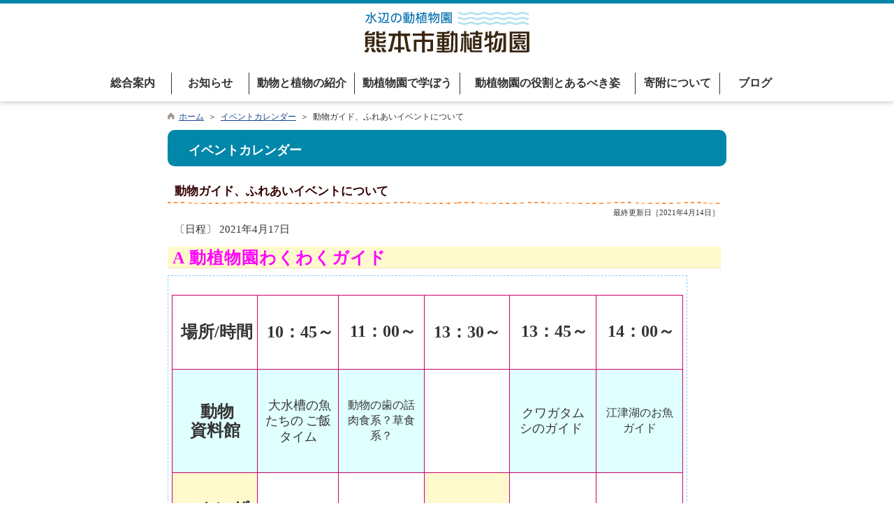

--- FILE ---
content_type: text/html; charset=utf-8
request_url: https://www.ezooko.jp/cal_copy/pub/detail.aspx?c_id=4&id=5301&sely=2021&selm=4&seld=17
body_size: 34252
content:

<!DOCTYPE html PUBLIC "-//W3C//DTD XHTML 1.0 Transitional//EN" "http://www.w3.org/TR/xhtml1/DTD/xhtml1-transitional.dtd">

<html xmlns="http://www.w3.org/1999/xhtml" lang="ja" xml:lang="ja">

<head id="ctl00_Head1"><meta http-equiv="Content-Type" content="text/html; charset=UTF-8" />
<!-- add 2013/07/10 IE10対策・互換モード指定
================================================== -->
<meta http-equiv="X-UA-Compatible" content="IE=EmulateIE9" />
<!--[if lt IE 9 ]>
<meta http-equiv="X-UA-Compatible" content="IE=edge, chrome=1" />
<![endif]-->  
<meta name="format-detection" content="telephone=no" /><title>
	イベントカレンダー / 熊本市動植物園
</title>
<script type="text/javascript" language="JavaScript">
<!--
    function enterCancel(event)
    {
        if (event.keyCode == 13)
        {
            var elem;
            if(event.srcElement)
            {
                elem = event.srcElement;
            }
            else
            {
                elem = event.target;
            }
            if(elem.type!='submit' && elem.type!='textarea' && elem.tagName!='A' && elem.tagName!='a') /* 2011/04/04 a tag OK */ 
            {
                if (event.preventDefault) 
                {
                    event.preventDefault();
                } 
                else 
                {
                    event.returnValue = false;
                }
            }
        }
    }
    function change_size(size) {
        var theForm = document.forms[0];
        theForm.fontSize.value = size;
        theForm.submit();
    }
    
    /* Same Func is available in AjaxCalForIE6*/
    function ajaxCalOnClientShown(){
        /*IE6 does not have "maxHeight"*/
        if (typeof document.documentElement.style.maxHeight == "undefined") {
            try{
                $$("select").each(function(_itm){
                    _itm.style.visibility="hidden";
                });
            }catch(err){
            }
        }
    }    
    /* Same Func is available in AjaxCalForIE6*/
    function ajaxCalOnClientHidden(){
        /*IE6 does not have "maxHeight"*/
        if (typeof document.documentElement.style.maxHeight == "undefined") {
            try{
                $$("select").each(function(_itm){
                    _itm.style.visibility="visible";
                });
            }catch(err){
            }
        }
    }
//-->
</script>
<style type="text/css">
#main table { 
    border-collapse:separate;
} 
#main table.border1{
    border-collapse:collapse;
}

</style>
<script id="ctl00_jquery_min_js" type="text/javascript" src="https://www.ezooko.jp/common/js/jquery.min.js"></script><meta name="description" content="イベントカレンダーお知らせ熊本市動植物園" /><meta name="keywords" content="イベントカレンダー,,お知らせ,熊本市動植物園" /><link href="https://www.ezooko.jp/common/themes/Default.css?20260105" rel="stylesheet" type="text/css" /><link href="https://www.ezooko.jp/common/themes/stylesheet.css?20260105" rel="stylesheet" type="text/css" /><link href="https://www.ezooko.jp/cal_copy/designcss/design01.css?20260105" rel="stylesheet" type="text/css" /><link href="https://www.ezooko.jp/common/themes/fontSizeN.css?20260105" rel="stylesheet" type="text/css" /><link rel="stylesheet" type="text/css" href="../../common/themes/uiW.css?20260105" /><link href="https://www.ezooko.jp/common/themes/default_body.css" rel="stylesheet" type="text/css" />
                              <script>!function(e){var n="https://s.go-mpulse.net/boomerang/";if("False"=="True")e.BOOMR_config=e.BOOMR_config||{},e.BOOMR_config.PageParams=e.BOOMR_config.PageParams||{},e.BOOMR_config.PageParams.pci=!0,n="https://s2.go-mpulse.net/boomerang/";if(window.BOOMR_API_key="9KF82-R7W5J-PFNLG-7DY3Y-VYA8N",function(){function e(){if(!o){var e=document.createElement("script");e.id="boomr-scr-as",e.src=window.BOOMR.url,e.async=!0,i.parentNode.appendChild(e),o=!0}}function t(e){o=!0;var n,t,a,r,d=document,O=window;if(window.BOOMR.snippetMethod=e?"if":"i",t=function(e,n){var t=d.createElement("script");t.id=n||"boomr-if-as",t.src=window.BOOMR.url,BOOMR_lstart=(new Date).getTime(),e=e||d.body,e.appendChild(t)},!window.addEventListener&&window.attachEvent&&navigator.userAgent.match(/MSIE [67]\./))return window.BOOMR.snippetMethod="s",void t(i.parentNode,"boomr-async");a=document.createElement("IFRAME"),a.src="about:blank",a.title="",a.role="presentation",a.loading="eager",r=(a.frameElement||a).style,r.width=0,r.height=0,r.border=0,r.display="none",i.parentNode.appendChild(a);try{O=a.contentWindow,d=O.document.open()}catch(_){n=document.domain,a.src="javascript:var d=document.open();d.domain='"+n+"';void(0);",O=a.contentWindow,d=O.document.open()}if(n)d._boomrl=function(){this.domain=n,t()},d.write("<bo"+"dy onload='document._boomrl();'>");else if(O._boomrl=function(){t()},O.addEventListener)O.addEventListener("load",O._boomrl,!1);else if(O.attachEvent)O.attachEvent("onload",O._boomrl);d.close()}function a(e){window.BOOMR_onload=e&&e.timeStamp||(new Date).getTime()}if(!window.BOOMR||!window.BOOMR.version&&!window.BOOMR.snippetExecuted){window.BOOMR=window.BOOMR||{},window.BOOMR.snippetStart=(new Date).getTime(),window.BOOMR.snippetExecuted=!0,window.BOOMR.snippetVersion=12,window.BOOMR.url=n+"9KF82-R7W5J-PFNLG-7DY3Y-VYA8N";var i=document.currentScript||document.getElementsByTagName("script")[0],o=!1,r=document.createElement("link");if(r.relList&&"function"==typeof r.relList.supports&&r.relList.supports("preload")&&"as"in r)window.BOOMR.snippetMethod="p",r.href=window.BOOMR.url,r.rel="preload",r.as="script",r.addEventListener("load",e),r.addEventListener("error",function(){t(!0)}),setTimeout(function(){if(!o)t(!0)},3e3),BOOMR_lstart=(new Date).getTime(),i.parentNode.appendChild(r);else t(!1);if(window.addEventListener)window.addEventListener("load",a,!1);else if(window.attachEvent)window.attachEvent("onload",a)}}(),"".length>0)if(e&&"performance"in e&&e.performance&&"function"==typeof e.performance.setResourceTimingBufferSize)e.performance.setResourceTimingBufferSize();!function(){if(BOOMR=e.BOOMR||{},BOOMR.plugins=BOOMR.plugins||{},!BOOMR.plugins.AK){var n=""=="true"?1:0,t="",a="bu5nvtyxzvm3a2lrz6xa-f-845cbe2f1-clientnsv4-s.akamaihd.net",i="false"=="true"?2:1,o={"ak.v":"39","ak.cp":"1428711","ak.ai":parseInt("889276",10),"ak.ol":"0","ak.cr":9,"ak.ipv":4,"ak.proto":"h2","ak.rid":"1373c66c","ak.r":38938,"ak.a2":n,"ak.m":"b","ak.n":"essl","ak.bpcip":"13.58.218.0","ak.cport":37226,"ak.gh":"23.55.170.176","ak.quicv":"","ak.tlsv":"tls1.3","ak.0rtt":"","ak.0rtt.ed":"","ak.csrc":"-","ak.acc":"","ak.t":"1769066414","ak.ak":"hOBiQwZUYzCg5VSAfCLimQ==qYywrmPFDoAychvNA6VY1Ooz0vMUBX3tBCofbX8FXhFaVxWO8Il+XO6Yfaut4RIwwhL/5JaJ+CrMu49risX9AdOtWEpA3ooiaOzlSOLAxMyTxUuuFw5d/854QkGg6XUANMvgvyggRxCmYdxskzbsb27t/[base64]","ak.pv":"10","ak.dpoabenc":"","ak.tf":i};if(""!==t)o["ak.ruds"]=t;var r={i:!1,av:function(n){var t="http.initiator";if(n&&(!n[t]||"spa_hard"===n[t]))o["ak.feo"]=void 0!==e.aFeoApplied?1:0,BOOMR.addVar(o)},rv:function(){var e=["ak.bpcip","ak.cport","ak.cr","ak.csrc","ak.gh","ak.ipv","ak.m","ak.n","ak.ol","ak.proto","ak.quicv","ak.tlsv","ak.0rtt","ak.0rtt.ed","ak.r","ak.acc","ak.t","ak.tf"];BOOMR.removeVar(e)}};BOOMR.plugins.AK={akVars:o,akDNSPreFetchDomain:a,init:function(){if(!r.i){var e=BOOMR.subscribe;e("before_beacon",r.av,null,null),e("onbeacon",r.rv,null,null),r.i=!0}return this},is_complete:function(){return!0}}}}()}(window);</script></head>
<body>
<form name="aspnetForm" method="post" action="detail.aspx?c_id=4&amp;id=5301&amp;sely=2021&amp;selm=4&amp;seld=17" id="aspnetForm" enctype="multipart/form-data">
<div>
<input type="hidden" name="__VIEWSTATE" id="__VIEWSTATE" value="/[base64]/jgY/jgo/jgY/[base64]/[base64]/vvJE8L3N0cm9uZz7vvJo8Zm9udCBjb2xvcj0iIzAwMDAwMCI+5YuV54mp44Gu5L2T6Kq/[base64]/[base64]/[base64]/[base64]/[base64]/[base64]/[base64]/nrqHnkIbjgoTlpKnlgJnjgavjgojjgorjgIHmgKXpgb3jgqTjg5njg7Pjg4jjgYzkuK3mraLjgavjgarjgaPjgZ/jgorjgIHmmYLplpPjgoTlhoXlrrnjgYzlpInmm7Tjgavjgarjgovlj6/[base64]/[base64]/[base64]/[base64]/[base64]/nrqHnkIbjgoTlpKnlgJnjgavjgojjgorjgIHmgKXpgb3jgqTjg5njg7Pjg4jjgYzkuK3mraLjgavjgarjgaPjgZ/jgorjgIHmmYLplpPjgoTlhoXlrrnjgYzlpInmm7Tjgavjgarjgovlj6/[base64]/[base64]/[base64]/jgY/jgo/jgY/[base64]/[base64]/vvJE8L3N0cm9uZz7vvJo8Zm9udCBjb2xvcj0iIzAwMDAwMCI+5YuV54mp44Gu5L2T6Kq/[base64]/[base64]/[base64]/[base64]/[base64]/[base64]/[base64]/nrqHnkIbjgoTlpKnlgJnjgavjgojjgorjgIHmgKXpgb3jgqTjg5njg7Pjg4jjgYzkuK3mraLjgavjgarjgaPjgZ/jgorjgIHmmYLplpPjgoTlhoXlrrnjgYzlpInmm7Tjgavjgarjgovlj6/[base64]/[base64]/[base64]/[base64]/[base64]/nrqHnkIbjgoTlpKnlgJnjgavjgojjgorjgIHmgKXpgb3jgqTjg5njg7Pjg4jjgYzkuK3mraLjgavjgarjgaPjgZ/jgorjgIHmmYLplpPjgoTlhoXlrrnjgYzlpInmm7Tjgavjgarjgovlj6/[base64]/[base64]/[base64]/[base64]/ns7vvvJ/ojYnpo5/[base64]/jg6/jgqzjgr/[base64]/[base64]/[base64]/[base64]/[base64]/vvJE8L3N0cm9uZz7vvJo8Zm9udCBjb2xvcj0iIzAwMDAwMCI+5YuV54mp44Gu5L2T6Kq/[base64]/[base64]/[base64]/vvJE8L3N0cm9uZz7vvJo8Zm9udCBjb2xvcj0iIzAwMDAwMCI+5YuV54mp44Gu5L2T6Kq/[base64]/[base64]/jgY/jgo/jgY/[base64]/[base64]/vvJE8L3N0cm9uZz7vvJo8Zm9udCBjb2xvcj0iIzAwMDAwMCI+5YuV54mp44Gu5L2T6Kq/[base64]/[base64]/[base64]/[base64]/[base64]/[base64]/[base64]/nrqHnkIbjgoTlpKnlgJnjgavjgojjgorjgIHmgKXpgb3jgqTjg5njg7Pjg4jjgYzkuK3mraLjgavjgarjgaPjgZ/jgorjgIHmmYLplpPjgoTlhoXlrrnjgYzlpInmm7Tjgavjgarjgovlj6/[base64]/[base64]/[base64]/[base64]/[base64]/nrqHnkIbjgoTlpKnlgJnjgavjgojjgorjgIHmgKXpgb3jgqTjg5njg7Pjg4jjgYzkuK3mraLjgavjgarjgaPjgZ/jgorjgIHmmYLplpPjgoTlhoXlrrnjgYzlpInmm7Tjgavjgarjgovlj6/[base64]/[base64]/[base64]/jgY/jgo/jgY/[base64]/[base64]/vvJE8L3N0cm9uZz7vvJo8Zm9udCBjb2xvcj0iIzAwMDAwMCI+5YuV54mp44Gu5L2T6Kq/[base64]/[base64]/[base64]/[base64]/[base64]/[base64]/[base64]/nrqHnkIbjgoTlpKnlgJnjgavjgojjgorjgIHmgKXpgb3jgqTjg5njg7Pjg4jjgYzkuK3mraLjgavjgarjgaPjgZ/jgorjgIHmmYLplpPjgoTlhoXlrrnjgYzlpInmm7Tjgavjgarjgovlj6/[base64]/[base64]/[base64]/[base64]/[base64]/nrqHnkIbjgoTlpKnlgJnjgavjgojjgorjgIHmgKXpgb3jgqTjg5njg7Pjg4jjgYzkuK3mraLjgavjgarjgaPjgZ/jgorjgIHmmYLplpPjgoTlhoXlrrnjgYzlpInmm7Tjgavjgarjgovlj6/[base64]/[base64]/[base64]/jgIFBZG9iZSBBY3JvYmF0KFIp44GM5b+F6KaB44Gn44GZ44CCPGJyIC8+44CA44CM44Ki44OJ44OT44Oq44O844OA44O844OA44Km44Oz44Ot44O844OJ44Oc44K/[base64]/44OzIiB0aXRsZT0i44Ki44OJ44OT44Oq44O844OA44O844OA44Km44Oz44Ot44O844OJ44Oc44K/[base64]/A==" />
</div>

<div>

	<input type="hidden" name="__VIEWSTATEGENERATOR" id="__VIEWSTATEGENERATOR" value="59E45C44" />
</div>

    
<a name="top"></a>

<map id="header_img" name="header_img"><area shape="rect" alt="熊本市動植物園トップ" title="熊本市動植物園トップ" coords="13,18,264,63" href="https://www.ezooko.jp/default.aspx" /></map>
<div id="header_area">
<div id="header">
	<div class="headimg">
		<img id="ctl00_ImgHeader" usemap="#header_img" src="https://www.ezooko.jp/common/images/headerimg/head.png" alt="熊本市動植物園" style="border-width:0px;" />
	</div>
    </div>
			<div id="navi">
				<div id="naviBg" class="menu_area">
					<div id="navi1" class="menu_item menu"><a href="javascript:void(0)">総合案内</a></div>
					<div id="navi2" class="menu_item menu"><a href="javascript:void(0)">お知らせ</a></div>
					<div id="navi3" class="menu_item menu"><a href="javascript:void(0)">動物と植物の紹介</a></div>
					<div id="navi4" class="menu_item menu"><a href="javascript:void(0)">動植物園で学ぼう</a></div>
					<div id="navi5" class="menu_item menu"><a href="javascript:void(0)">動植物園の役割とあるべき姿</a></div>
					<div id="navi6" class="menu_item menu"><a href="javascript:void(0)">寄附について</a></div>
					<div id="navi7" class="menu_item menu"><a href="javascript:void(0)">ブログ</a></div>
					<div class="clear"></div>
				</div>            
			</div>
			<div id="naviMenu">
				<div id="menu1" class="naviMenuArea">
					<ul>
						<li><a href="https://www.ezooko.jp/one_html3/pub/default.aspx?c_id=5">園の概要</a></li>
						<li><a href="https://www.ezooko.jp/one_html3/pub/default.aspx?c_id=6">営業案内</a></li>
						<li><a href="https://www.ezooko.jp/one_html3/pub/default.aspx?c_id=7">アクセス</a></li>
						<li><a href="https://www.ezooko.jp/kiji/pub/Default.aspx?c_id=34">団体観覧申込</a></li>
						<li><a href="https://www.ezooko.jp/one_html3/pub/default.aspx?c_id=8">園内マップ</a></li>
						<li><a href="https://www.ezooko.jp/one_html3/pub/default.aspx?c_id=9">レストラン・売店</a></li>
						<li class="last"><a href="https://www.ezooko.jp/one_html3/pub/default.aspx?c_id=10">遊戯施設</a></li>
					</ul>
				</div>
				<div id="menu2" class="naviMenuArea">
					<ul>
						<li><a href="https://www.ezooko.jp/kinkyu/pub/default.aspx?c_id=2">重要なお知らせ</a></li>
						<li><a href="https://www.ezooko.jp/kiji/pub/default.aspx?c_id=3">園からのお知らせ</a></li>
						<li class="last"><a href="https://www.ezooko.jp/cal_copy/pub/default.aspx?c_id=4">イベントカレンダー</a></li>
					</ul>
				</div>
				<div id="menu3" class="naviMenuArea">
					<ul>
						<li><a href="https://www.ezooko.jp/rel_dgram/pub/Default.aspx?c_id=30">動植物園データベース</a></li>
						<li><a href="https://www.ezooko.jp/kihon/pub/Default.aspx?c_id=11">いきもの学習センター</a></li>
						<li><a href="https://www.ezooko.jp/one_html3/pub/Default.aspx?c_id=12">花の見ごろ</a></li>
						<li><a href="https://www.ezooko.jp/animal/">VR動植物園</a></li>
						<li class="last"><a href="https://www.ezooko.jp/kiji/pub/Default.aspx?c_id=33">ふれあい新聞</a></li>
					</ul>
				</div>
				<div id="menu4" class="naviMenuArea">
					<ul>
						<li><a href="https://www.ezooko.jp/kiji/pub/Default.aspx?c_id=35">動植物園教育ポータルサイト</a></li>
						<li><a href="https://www.ezooko.jp/kiji/pub/Default.aspx?c_id=36">学習プログラム</a></li>
						<li><a href="https://www.ezooko.jp/kiji/pub/Default.aspx?c_id=37">花と緑の展示会・講習会</a></li>
						<li class="last"><a href="https://www.ezooko.jp/kiji/pub/Default.aspx?c_id=38">講演会・シンポジウム</a></li>
					</ul>
				</div>
				<div id="menu5" class="naviMenuArea">
					<ul>
						<li><a href="https://www.ezooko.jp/kiji/pub/Default.aspx?c_id=39">動植物園の役割</a></li>
						<li><a href="https://www.ezooko.jp/kiji/pub/Default.aspx?c_id=40">動植物園マスタープラン</a></li>
						<li class="last"><a href="https://www.ezooko.jp/kiji/pub/Default.aspx?c_id=41">動植物園とSDGｓ</a></li>
					</ul>
				</div>
				<div id="menu6" class="naviMenuArea">
					<ul>
						<li class="last"><a href="https://www.ezooko.jp/one_html3/pub/Default.aspx?c_id=18">開園100周年記念サポーター</a></li>
					</ul>
				</div>
				<div id="menu7" class="naviMenuArea">
					<ul>
						<li><a href="https://www.ezooko.jp/imgkiji/pub/Default.aspx?c_id=28">飼育ブログ</a></li>
						<li class="last"><a href="https://www.ezooko.jp/imgkiji/pub/Default.aspx?c_id=31">植物ブログ</a></li>
					</ul>
				</div>
			</div>  
			<div class="clear"></div>
		


</div>
<div id="pankuzu">
    <div class="pankuzu-inner">
    <img id="ctl00_ImgPochiOr" src="https://www.ezooko.jp/common/images/pochi_or.gif" alt=" " style="border-width:0px;" />&nbsp;&nbsp;<a href="https://www.ezooko.jp/Default.aspx" class='sizeA' >ホーム</a>&nbsp;&nbsp;＞&nbsp;&nbsp;<a href="https://www.ezooko.jp/cal_copy/pub/default.aspx?c_id=4&amp;sely=2021&amp;selm=4&amp;seld=17" class='sizeA' >イベントカレンダー</a>&nbsp;&nbsp;＞&nbsp;&nbsp;動物ガイド、ふれあいイベントについて
    </div>
</div>


<div id="container">



<div id="headerTtl">

<h1><span id="ctl00_LblHeaderTitle">イベントカレンダー</span></h1>
<div class="navibtn">
    <img id="ctl00_ImgSpacer" src="https://www.ezooko.jp/common/images/spacer.gif" alt=" " style="border-width:0px;" />
    <a href="https://www.ezooko.jp/cal_copy/pub/default.aspx?c_id=4&amp;sely=2021&amp;selm=4&amp;seld=17" target="_top"><img src="https://www.ezooko.jp/common/images/btnBack.gif" alt="戻る" style="margin-right:10px;" border="0"></a>
    <a href="https://www.ezooko.jp/Default.aspx" target="_top"><img src="https://www.ezooko.jp/common/images/btnHome.gif" alt="ホーム" hspace="0" border="0"></a>
</div>
<div id="Ttlbg"></div>
</div>
<div class="clear"></div>





<div id="cont_body">
    
    

    

<div style="text-align:center;"></div>


    
    <h2 class="title">動物ガイド、ふれあいイベントについて</h2>
    <div class="updDate">最終更新日［2021年4月14日］</div>

<div id="mainBaseInfo">
    <p>〔日程〕&nbsp;2021年4月17日</p>
    
</div>



<div id="mainShosai">

    
    
    
    <table class="containerWidth">
    
		<tr>
		    <td colspan="2"><span class="sizeA"><div style="margin: 0px; padding: 0px; text-align: left; color: rgb(51, 51, 51); text-transform: none; text-indent: 0px; letter-spacing: normal; clear: both; font-family: Times New Roman; font-size: 16px; font-style: normal; font-variant: normal; font-weight: 400; text-decoration: none; word-spacing: 0px; white-space: normal; orphans: 2; background-color: transparent; -webkit-text-stroke-width: 0px;"><h3 class="title" style="background: rgb(255, 250, 205); margin: 10px 0px; padding: 5px 7px 3px; text-align: left; color: rgb(53, 53, 53); line-height: 22.66px; letter-spacing: 1px; font-size: 16px; font-style: normal; font-weight: 700; border-bottom-color: rgb(229, 196, 145); border-bottom-width: 1px; border-bottom-style: dotted;"><font color="#ff00ff" size="5" style="background: none; margin: 0px; padding: 0px; text-align: left; line-height: 22.66px; letter-spacing: 1px; font-size: 24px; font-style: normal; font-weight: 700; border-bottom-color: rgb(255, 0, 255); border-bottom-width: 0px; border-bottom-style: none;">A 動植物園わくわくガイド</font></h3><table class="border0" style="margin: 0px; width: 744px; border-collapse: collapse; border-spacing: 0px 0px;"><tbody style="border-collapse: collapse; border-spacing: 0px 0px;"><tr style="border-collapse: collapse; border-spacing: 0px 0px;"><td class="border0" style="margin: 0px; padding: 5px; border: 0.5px dashed rgb(135, 206, 250); width: 732px; text-align: center; font-size: 16px; font-style: normal; border-image-outset: 0; border-image-repeat: stretch; border-image-slice: 100%; border-image-source: none; border-image-width: 1;"><span class="sizeA" style="font: 400 16px/22.4px Times New Roman; text-align: left; color: rgb(51, 51, 51); text-transform: none; text-indent: 0px; letter-spacing: normal; text-decoration: none; word-spacing: 0px; white-space: normal; orphans: 2; font-size-adjust: none; font-stretch: normal; background-color: transparent; -webkit-text-stroke-width: 0px;"><span class="sizeA" style="color: rgb(53, 53, 53); line-height: 22.4px; font-weight: 400;"><span class="sizeA" style="color: rgb(53, 53, 53); line-height: 22.4px; font-weight: 400;"><span class="sizeA" style="color: rgb(53, 53, 53); line-height: 22.4px; font-weight: 400;"><span class="sizeA" style="color: rgb(53, 53, 53); line-height: 22.4px; font-weight: 400;"><span class="sizeA" style="color: rgb(53, 53, 53); line-height: 22.4px; font-weight: 400;"><span class="sizeA" style="color: rgb(53, 53, 53); line-height: 22.4px; font-weight: 400;"><span class="sizeA" style="color: rgb(53, 53, 53); line-height: 22.4px; font-weight: 400;"><span class="sizeA" style="color: rgb(53, 53, 53); line-height: 22.4px; font-weight: 400;"><span class="sizeA" style="color: rgb(53, 53, 53); line-height: 22.4px; font-weight: 400;"><span class="sizeA" style="color: rgb(53, 53, 53); line-height: 22.4px; font-weight: 400;"><span class="sizeA" style="color: rgb(53, 53, 53); line-height: 22.4px; font-weight: 400;"><span class="sizeA" style="color: rgb(53, 53, 53); line-height: 22.4px; font-weight: 400;"><span class="sizeA" style="color: rgb(53, 53, 53); line-height: 22.4px; font-weight: 400;"><span class="sizeA" style="color: rgb(53, 53, 53); line-height: 22.4px; font-weight: 400;"><span class="sizeA" style="color: rgb(53, 53, 53); line-height: 22.4px; font-weight: 400;"><span class="sizeA" style="color: rgb(53, 53, 53); line-height: 22.4px; font-weight: 400;"><span class="sizeA" style="color: rgb(53, 53, 53); line-height: 22.4px; font-weight: 400;"><span class="sizeA" style="color: rgb(53, 53, 53); line-height: 22.4px; font-weight: 400;"><span class="sizeA" style="color: rgb(53, 53, 53); line-height: 22.4px; font-weight: 400;"><span class="sizeA" style="color: rgb(53, 53, 53); line-height: 22.4px; font-weight: 400;"><span class="sizeA" style="color: rgb(53, 53, 53); line-height: 22.4px; font-weight: 400;"><span class="sizeA" style="color: rgb(53, 53, 53); line-height: 22.4px; font-weight: 400;"><span class="sizeA" style="color: rgb(53, 53, 53); line-height: 22.4px; font-weight: 400;"><span class="sizeA" style="color: rgb(53, 53, 53); line-height: 22.4px; font-weight: 400;"><span class="sizeA" style="color: rgb(53, 53, 53); line-height: 22.4px; font-weight: 400;"><span class="sizeA" style="color: rgb(53, 53, 53); line-height: 22.4px; font-weight: 400;"><span class="sizeA" style="color: rgb(53, 53, 53); line-height: 22.4px; font-weight: 400;"><span class="sizeA" style="color: rgb(53, 53, 53); line-height: 22.4px; font-weight: 400;"><span class="sizeA" style="color: rgb(53, 53, 53); line-height: 22.4px; font-weight: 400;"><span class="sizeA" style="color: rgb(53, 53, 53); line-height: 22.4px; font-weight: 400;"><span class="sizeA" style="color: rgb(53, 53, 53); line-height: 22.4px; font-weight: 400;"><span class="sizeA" style="color: rgb(53, 53, 53); line-height: 22.4px; font-weight: 400;"><span class="sizeA" style="color: rgb(53, 53, 53); line-height: 22.4px; font-weight: 400;"><span class="sizeA" style="color: rgb(53, 53, 53); line-height: 22.4px; font-weight: 400;"><span class="sizeA" style="color: rgb(53, 53, 53); line-height: 22.4px; font-weight: 400;"><span class="sizeA" style="color: rgb(53, 53, 53); line-height: 22.4px; font-weight: 400;"><span class="sizeA" style="color: rgb(53, 53, 53); line-height: 22.4px; font-weight: 400;"><span class="sizeA" style="color: rgb(53, 53, 53); line-height: 22.4px; font-weight: 400;"><span class="sizeA" style="color: rgb(53, 53, 53); line-height: 22.4px; font-weight: 400;"><span class="sizeA" style="color: rgb(53, 53, 53); line-height: 22.4px; font-weight: 400;"><span class="sizeA" style="color: rgb(53, 53, 53); line-height: 22.4px; font-weight: 400;"><span class="sizeA" style="color: rgb(53, 53, 53); line-height: 22.4px; font-weight: 400;"><span class="sizeA" style="color: rgb(53, 53, 53); line-height: 22.4px; font-weight: 400;"><span class="sizeA" style="color: rgb(53, 53, 53); line-height: 22.4px; font-weight: 400;"><span class="sizeA" style="color: rgb(53, 53, 53); line-height: 22.4px; font-weight: 400;"><span class="sizeA" style="color: rgb(53, 53, 53); line-height: 22.4px; font-weight: 400;"><span class="sizeA" style="color: rgb(53, 53, 53); line-height: 22.4px; font-weight: 400;"><span class="sizeA" style="color: rgb(53, 53, 53); line-height: 22.4px; font-weight: 400;"><span class="sizeA" style="color: rgb(53, 53, 53); line-height: 22.4px; font-weight: 400;"><span class="sizeA" style="color: rgb(53, 53, 53); line-height: 22.4px; font-weight: 400;"><span class="sizeA" style="color: rgb(53, 53, 53); line-height: 22.4px; font-weight: 400;"><span class="sizeA" style="color: rgb(53, 53, 53); line-height: 22.4px; font-weight: 400;"><span class="sizeA" style="color: rgb(53, 53, 53); line-height: 22.4px; font-weight: 400;"><span class="sizeA" style="color: rgb(53, 53, 53); line-height: 22.4px; font-weight: 400;"><span class="sizeA" style="color: rgb(53, 53, 53); line-height: 22.4px; font-weight: 400;"><span class="sizeA" style="color: rgb(53, 53, 53); line-height: 22.4px; font-weight: 400;"><span class="sizeA" style="color: rgb(53, 53, 53); line-height: 22.4px; font-weight: 400;"><span class="sizeA" style="color: rgb(53, 53, 53); line-height: 22.4px; font-weight: 400;"><span class="sizeA" style="color: rgb(53, 53, 53); line-height: 22.4px; font-weight: 400;"><span class="sizeA" style="color: rgb(53, 53, 53); line-height: 22.4px; font-weight: 400;"><span class="sizeA" style="color: rgb(53, 53, 53); line-height: 22.4px; font-weight: 400;"><span class="sizeA" style="color: rgb(53, 53, 53); line-height: 22.4px; font-weight: 400;"><p align="center" style="margin: 0px; padding: 0px; font-size: 16px; font-style: normal;">&nbsp;</p><span class="sizeA" style="color: rgb(53, 53, 53); line-height: 22.4px; font-weight: 400;"><span class="sizeA" style="color: rgb(53, 53, 53); line-height: 22.4px; font-weight: 400;"><div align="center" style="margin: 0px; padding: 0px; font-size: 16px; font-style: normal;"><table align="center" class="__wys_table" style="width: 732px; height: 560px; border-collapse: collapse; border-spacing: 0px 0px; background-color: rgb(255, 255, 255);"><tbody style="border-collapse: collapse; border-spacing: 0px 0px;"><tr style="border-collapse: collapse; border-spacing: 0px 0px;"><td vAlign="middle" style="margin: 0px; padding: 0px; border: 1.5px solid rgb(204, 0, 102); width: 183.79px; font-size: 100%; font-style: normal; background-color: rgb(255, 255, 255); border-image-outset: 0; border-image-repeat: stretch; border-image-slice: 100%; border-image-source: none; border-image-width: 1;"><p align="center" style="margin: 0px; padding: 0px; font-size: 100%; font-style: normal;"><font style="margin: 0px; padding: 0px; font-style: normal;"><font size="5">&nbsp;<strong style="margin: 0px; padding: 0px; font-style: normal;">場所/時間</strong></font></font></p></td><td vAlign="middle" style="margin: 0px; padding: 0px; border: 1.5px solid rgb(204, 0, 102); width: 165.65px; font-size: 100%; font-style: normal; background-color: rgb(255, 255, 255); border-image-outset: 0; border-image-repeat: stretch; border-image-slice: 100%; border-image-source: none; border-image-width: 1;"><p align="center" style="margin: 0px; padding: 0px; font-size: 100%; font-style: normal;"><font size="5">&nbsp;<font style="margin: 0px; padding: 0px; font-style: normal;"><strong style="margin: 0px; padding: 0px; font-style: normal;">10</strong><strong style="margin: 0px; padding: 0px; font-style: normal;">：45～</strong></font></font></p></td><td vAlign="middle" style="margin: 0px; padding: 0px; border: 1.5px solid rgb(204, 0, 102); width: 165.65px; font-size: 100%; font-style: normal; background-color: rgb(255, 255, 255); border-image-outset: 0; border-image-repeat: stretch; border-image-slice: 100%; border-image-source: none; border-image-width: 1;"><p align="center" style="margin: 5px 10px; padding: 0px; font-size: 100%; font-style: normal;">&nbsp;<font size="5"><strong>11</strong><strong style="margin: 0px; padding: 0px; font-style: normal;">：00～</strong></font></p></td><td vAlign="middle" style="margin: 0px; padding: 0px; border: 1.5px solid rgb(204, 0, 102); width: 165.65px; font-size: 100%; font-style: normal; background-color: rgb(255, 255, 255); border-image-outset: 0; border-image-repeat: stretch; border-image-slice: 100%; border-image-source: none; border-image-width: 1;"><p align="center" style="margin: 5px 10px; padding: 0px; font-size: 100%; font-style: normal;"><font size="5"><font style="margin: 0px; padding: 0px; font-style: normal;"><strong style="margin: 0px; padding: 0px; font-style: normal;">13</strong><strong style="margin: 0px; padding: 0px; font-style: normal;">：30～</strong></font></font></p></td><td vAlign="middle" style="margin: 0px; padding: 0px; border: 1.5px solid rgb(204, 0, 102); width: 165.65px; font-size: 100%; font-style: normal; background-color: rgb(255, 255, 255); border-image-outset: 0; border-image-repeat: stretch; border-image-slice: 100%; border-image-source: none; border-image-width: 1;"><p align="center" style="margin: 5px 10px; padding: 0px; font-size: 100%; font-style: normal;">&nbsp;<font size="5"><strong>13</strong><strong style="margin: 0px; padding: 0px; font-style: normal;">：45～</strong></font></p></td><td vAlign="middle" style="margin: 0px; padding: 0px; border: 1.5px solid rgb(204, 0, 102); width: 165.65px; font-size: 100%; font-style: normal; background-color: rgb(255, 255, 255); border-image-outset: 0; border-image-repeat: stretch; border-image-slice: 100%; border-image-source: none; border-image-width: 1;"><p align="center" style="margin: 5px 10px; padding: 0px; font-size: 100%; font-style: normal;">&nbsp;<font size="5"><strong>14</strong><strong style="margin: 0px; padding: 0px; font-style: normal;">：00～</strong></font></p></td></tr><tr><td vAlign="middle" style="margin: 0px; padding: 0px; border: 1.5px solid rgb(204, 0, 102); width: 183.79px; font-size: 100%; font-style: normal; background-color: rgb(224, 255, 255); border-image-outset: 0; border-image-repeat: stretch; border-image-slice: 100%; border-image-source: none; border-image-width: 1;"><p align="center" style="margin: 5px 10px; padding: 0px; font-size: 100%; font-style: normal;"><font size="5">&nbsp;<strong>動物</strong></font></p><p align="center" style="margin: 5px 10px; padding: 0px; font-size: 100%; font-style: normal;"><font size="5"><strong>資料館</strong></font></p></td><td vAlign="middle" style="margin: 0px; padding: 0px; border: 1.5px solid rgb(204, 0, 102); width: 165.65px; font-size: 100%; font-style: normal; background-color: rgb(224, 255, 255); border-image-outset: 0; border-image-repeat: stretch; border-image-slice: 100%; border-image-source: none; border-image-width: 1;"><p align="center" style="margin: 5px 10px; padding: 0px; font-size: 100%; font-style: normal;"><font size="4">&nbsp;大水槽の魚たちの</font> <font size="4">ご飯タイム</font></p><p align="center" style="margin: 5px 10px; padding: 0px; font-size: 100%; font-style: normal;"></p></td><td vAlign="middle" style="margin: 0px; padding: 0px; border: 1.5px solid rgb(204, 0, 102); width: 165.65px; font-size: 100%; font-style: normal; background-color: rgb(224, 255, 255); border-image-outset: 0; border-image-repeat: stretch; border-image-slice: 100%; border-image-source: none; border-image-width: 1;"><p align="center" style="margin: 5px 10px; padding: 0px; font-size: 100%; font-style: normal;">動物の歯の話<br>肉食系？草食系？<br></p></td><td vAlign="middle" style="margin: 0px; padding: 0px; border: 1.5px solid rgb(204, 0, 102); width: 165.65px; font-size: 100%; font-style: normal; background-color: rgb(255, 255, 255); border-image-outset: 0; border-image-repeat: stretch; border-image-slice: 100%; border-image-source: none; border-image-width: 1;"><font size="4">&nbsp;</font></td><td vAlign="middle" style="margin: 0px; padding: 0px; border: 1.5px solid rgb(204, 0, 102); width: 165.65px; font-size: 100%; font-style: normal; background-color: rgb(224, 255, 255); border-image-outset: 0; border-image-repeat: stretch; border-image-slice: 100%; border-image-source: none; border-image-width: 1;"><p align="center" style="margin: 5px 10px; padding: 0px; font-size: 100%; font-style: normal;"><font size="4">クワガタムシのガイド&nbsp;</font></p></td><td vAlign="middle" style="margin: 0px; padding: 0px; border: 1.5px solid rgb(204, 0, 102); width: 165.65px; font-size: 100%; font-style: normal; background-color: rgb(224, 255, 255); border-image-outset: 0; border-image-repeat: stretch; border-image-slice: 100%; border-image-source: none; border-image-width: 1;"><p align="center" style="margin: 5px 10px; padding: 0px; font-size: 100%; font-style: normal;">江津湖のお魚ガイド</p><p align="center" style="margin: 5px 10px; padding: 0px; font-size: 100%; font-style: normal;"></p></td></tr><tr><td vAlign="middle" style="margin: 0px; padding: 0px; border: 1.5px solid rgb(204, 0, 102); width: 183.79px; font-size: 100%; font-style: normal; background-color: rgb(255, 250, 205); border-image-outset: 0; border-image-repeat: stretch; border-image-slice: 100%; border-image-source: none; border-image-width: 1;"><p align="center" style="margin: 5px 10px; padding: 0px; font-size: 100%; font-style: normal;"><b><font size="5">ニホンザル<br></font></b></p><p align="center" style="margin: 5px 10px; padding: 0px; font-size: 100%; font-style: normal;"><b><font size="5">舎</font></b></p></td><td vAlign="middle" style="margin: 0px; padding: 0px; border: 1.5px solid rgb(204, 0, 102); width: 165.65px; font-size: 100%; font-style: normal; background-color: rgb(255, 255, 255); border-image-outset: 0; border-image-repeat: stretch; border-image-slice: 100%; border-image-source: none; border-image-width: 1;"><p align="center" style="margin: 5px 10px; padding: 0px; font-size: 100%; font-style: normal;"><strong></strong><b></b></p><p align="center" style="margin: 5px 10px; padding: 0px; font-size: 100%; font-style: normal;"><font color="#0000ff"></font><strong>&nbsp;</strong></p><strong>&nbsp;</strong><p style="margin: 5px 10px; padding: 0px; font-size: 100%; font-style: normal;"></p></td><td vAlign="middle" style="margin: 0px; padding: 0px; border: 1.5px solid rgb(204, 0, 102); width: 165.65px; font-size: 100%; font-style: normal; background-color: rgb(255, 255, 255); border-image-outset: 0; border-image-repeat: stretch; border-image-slice: 100%; border-image-source: none; border-image-width: 1;">&nbsp;</td><td vAlign="middle" style="margin: 0px; padding: 0px; border: 1.5px solid rgb(204, 0, 102); width: 165.65px; font-size: 100%; font-style: normal; background-color: rgb(255, 250, 205); border-image-outset: 0; border-image-repeat: stretch; border-image-slice: 100%; border-image-source: none; border-image-width: 1;"><div style="margin: 0px; padding: 0px; font-size: 100%; font-style: normal;"><font color="#000000">　　ニホンザル<br></font></div><div align="center" style="margin: 0px; padding: 0px; font-size: 100%; font-style: normal;"><font size="4"><font color="#000000">の</font><font color="#000000">ガイド</font></font></div></td><td vAlign="middle" style="margin: 0px; padding: 0px; border: 1.5px solid rgb(204, 0, 102); width: 165.65px; font-size: 100%; font-style: normal; background-color: rgb(255, 255, 255); border-image-outset: 0; border-image-repeat: stretch; border-image-slice: 100%; border-image-source: none; border-image-width: 1;"><font size="4">&nbsp;</font></td><td vAlign="middle" style="margin: 0px; padding: 0px; border: 1.5px solid rgb(204, 0, 102); width: 165.65px; font-size: 100%; font-style: normal; background-color: rgb(255, 255, 255); border-image-outset: 0; border-image-repeat: stretch; border-image-slice: 100%; border-image-source: none; border-image-width: 1;"><font size="4">&nbsp;</font></td></tr><tr><td vAlign="middle" style="margin: 0px; padding: 0px; border: 1.5px solid rgb(204, 0, 102); width: 183.79px; font-size: 100%; font-style: normal; background-color: rgb(255, 228, 196); border-image-outset: 0; border-image-repeat: stretch; border-image-slice: 100%; border-image-source: none; border-image-width: 1;"><p align="center" style="margin: 5px 10px; padding: 0px; font-size: 100%; font-style: normal;"><b><font size="5">ペンギン<br></font></b></p><p align="center" style="margin: 5px 10px; padding: 0px; font-size: 100%; font-style: normal;"><b><font size="5">舎</font></b></p></td><td vAlign="middle" style="margin: 0px; padding: 0px; border: 1.5px solid rgb(204, 0, 102); width: 165.65px; font-size: 100%; font-style: normal; background-color: rgb(255, 255, 255); border-image-outset: 0; border-image-repeat: stretch; border-image-slice: 100%; border-image-source: none; border-image-width: 1;"><font size="4"><b></b><font size="5"></font>&nbsp;</font><p align="center" style="margin: 0px; padding: 0px; font-size: 100%; font-style: normal;"><strong style="margin: 0px; padding: 0px; font-style: normal;"></strong><font size="4">&nbsp;</font></p></td><td vAlign="middle" style="margin: 0px; padding: 0px; border: 1.5px solid rgb(204, 0, 102); width: 165.65px; font-size: 100%; font-style: normal; background-color: rgb(255, 255, 255); border-image-outset: 0; border-image-repeat: stretch; border-image-slice: 100%; border-image-source: none; border-image-width: 1;"><font size="4">&nbsp;</font></td><td vAlign="middle" style="margin: 0px; padding: 0px; border: 1.5px solid rgb(204, 0, 102); width: 165.65px; font-size: 100%; font-style: normal; background-color: rgb(255, 255, 255); border-image-outset: 0; border-image-repeat: stretch; border-image-slice: 100%; border-image-source: none; border-image-width: 1;"><font size="4">&nbsp;</font></td><td vAlign="middle" style="margin: 0px; padding: 0px; border: 1.5px solid rgb(204, 0, 102); width: 165.65px; font-size: 100%; font-style: normal; background-color: rgb(255, 255, 255); border-image-outset: 0; border-image-repeat: stretch; border-image-slice: 100%; border-image-source: none; border-image-width: 1;"><font size="4"></font><br></td><td vAlign="middle" style="margin: 0px; padding: 0px; border: 1.5px solid rgb(204, 0, 102); width: 165.65px; font-size: 100%; font-style: normal; background-color: rgb(255, 228, 196); border-image-outset: 0; border-image-repeat: stretch; border-image-slice: 100%; border-image-source: none; border-image-width: 1;"><p align="center" style="margin: 5px 10px; padding: 0px; font-size: 100%; font-style: normal;"><font size="4">フンボルトペンギン<br></font></p><p align="center" style="margin: 5px 10px; padding: 0px; font-size: 100%; font-style: normal;"><font size="4">のガイド</font></p></td></tr></tbody></table></div><p align="center" style="margin: 0px; padding: 0px; font-size: 16px; font-style: normal;"></p><p align="center" style="margin: 0px; padding: 0px; font-size: 16px; font-style: normal;"><font color="#ff0000" style="margin: 0px; padding: 0px; font-size: 16px; font-style: normal;"><strong>注意１</strong>：<font color="#000000">動物の体調管理や天候により、急遽ガイドが中止になったり、時間や内容が変更になる可能性があります</font><font color="#000000">。</font></font></p><p align="center" style="margin: 0px; padding: 0px; font-size: 16px; font-style: normal;"><font color="#ff0000" style="margin: 0px; padding: 0px; font-size: 16px; font-style: normal;"><strong>注意２</strong>：<font color="#000000">新型コロナウイルス感染症対策として、①お客様同士、距離を取っていただくこと②マスクを着用していただくこと、以上2点にご協力ください。</font></font></p><p align="center" style="margin: 0px; padding: 0px; font-size: 16px; font-style: normal;"><font color="#ff0000" style="margin: 0px; padding: 0px; font-size: 16px; font-style: normal;"><strong>注意３</strong>：<font color="#000000">新型コロナウイルス感染症対策として、イベントを急遽中止にする場合があります。</font><br style="margin: 0px; padding: 0px; font-size: 16px; font-style: normal;"></font></p></span></span></span></span></span></span></span></span></span></span></span></span></span></span></span></span></span></span></span></span></span></span></span></span></span></span></span></span></span></span></span></span></span></span></span></span></span></span></span></span></span></span></span></span></span></span></span></span></span></span></span></span></span></span></span></span></span></span></span></span></span></span></span></span></span><p align="center" style="margin: 0px; padding: 0px; text-align: center; text-transform: none; text-indent: 0px; letter-spacing: normal; font-family: Times New Roman; font-size: 16px; font-style: normal; font-variant: normal; font-weight: 400; text-decoration: none; word-spacing: 0px; white-space: normal; orphans: 2; background-color: transparent; -webkit-text-stroke-width: 0px;"><img width="501" height="365" title="1" style="border: 0px rgb(51, 51, 51); width: 403px; height: 280px; border-image-outset: 0; border-image-repeat: stretch; border-image-slice: 100%; border-image-source: none; border-image-width: 1;" alt="1" src="https://www.ezooko.jp/common/UploadFileDsp.aspx?c_id=4&amp;id=2585&amp;sub_id=2&amp;flid=20243"></p></td></tr><tr style="border-collapse: collapse; border-spacing: 0px 0px;"><td class="border0" style="margin: 0px; padding: 5px; border: 1px dashed rgb(135, 206, 250); font-size: 16px; font-style: normal; border-image-outset: 0; border-image-repeat: stretch; border-image-slice: 100%; border-image-source: none; border-image-width: 1;"><br style="margin: 0px; padding: 0px; border: 0px rgb(51, 51, 51); font-size: 16px; font-style: normal; border-image-outset: 0; border-image-repeat: stretch; border-image-slice: 100%; border-image-source: none; border-image-width: 1;"></td></tr></tbody></table></div><div style="margin: 0px; padding: 0px; text-align: left; color: rgb(51, 51, 51); text-transform: none; text-indent: 0px; letter-spacing: normal; clear: both; font-family: Times New Roman; font-size: 16px; font-style: normal; font-variant: normal; font-weight: 400; text-decoration: none; word-spacing: 0px; white-space: normal; orphans: 2; background-color: transparent; -webkit-text-stroke-width: 0px;"><h3 class="title" style="background: rgb(255, 250, 205); margin: 10px 0px; padding: 5px 7px 3px; text-align: left; color: rgb(53, 53, 53); line-height: 22.66px; letter-spacing: 1px; font-size: 16px; font-style: normal; font-weight: 700; border-bottom-color: rgb(229, 196, 145); border-bottom-width: 1px; border-bottom-style: dotted;"><font color="#ff3399" size="6" style="background: none; margin: 0px; padding: 0px; text-align: left; line-height: 22.66px; letter-spacing: 1px; font-size: 32px; font-style: normal; font-weight: 700; border-bottom-color: rgb(255, 51, 153); border-bottom-width: 0px; border-bottom-style: none;">B　ヤギとのふれあいタイム</font><span style="text-align: center; color: rgb(255, 51, 153); text-transform: none; text-indent: 0px; letter-spacing: normal; font-family: Times New Roman; font-size: 32px; font-style: normal; font-variant: normal; font-weight: 400; text-decoration: none; word-spacing: 0px; float: none; display: inline; white-space: normal; orphans: 2; background-color: transparent; -webkit-text-stroke-width: 0px;"> </span></h3><table class="border0" style="margin: 0px -1533172.89px 0px 0px; width: 706.8px; border-collapse: collapse; border-spacing: 0px 0px;"><tbody style="border-collapse: collapse; border-spacing: 0px 0px;"><tr style="border-collapse: collapse; border-spacing: 0px 0px;"><td class="border0" style="margin: 0px; padding: 5px; border: 0.5px dashed rgb(135, 206, 250); font-size: 16px; font-style: normal; border-image-outset: 0; border-image-repeat: stretch; border-image-slice: 100%; border-image-source: none; border-image-width: 1;"><p align="center" style="margin: 0px; padding: 0px; text-align: center; color: rgb(51, 51, 51); text-transform: none; text-indent: 0px; letter-spacing: normal; font-family: Times New Roman; font-size: 100%; font-style: normal; font-variant: normal; font-weight: 400; text-decoration: none; word-spacing: 0px; white-space: normal; orphans: 2; background-color: transparent; -webkit-text-stroke-width: 0px;"><br style="margin: 0px; padding: 0px; font-style: normal;"></p><p align="center" style="margin: 0px; padding: 0px; text-align: center; color: rgb(51, 51, 51); text-transform: none; text-indent: 0px; letter-spacing: normal; font-family: Times New Roman; font-size: 100%; font-style: normal; font-variant: normal; font-weight: 400; text-decoration: none; word-spacing: 0px; white-space: normal; orphans: 2; background-color: transparent; -webkit-text-stroke-width: 0px;"><font size="6" style="margin: 0px; padding: 0px; font-style: normal;">場所：ふれあい広場</font></p><p align="center" style="margin: 0px; padding: 0px; text-align: center; color: rgb(51, 51, 51); text-transform: none; text-indent: 0px; letter-spacing: normal; font-family: Times New Roman; font-size: 100%; font-style: normal; font-variant: normal; font-weight: 400; text-decoration: none; word-spacing: 0px; white-space: normal; orphans: 2; background-color: transparent; -webkit-text-stroke-width: 0px;"><font style="margin: 0px; padding: 0px; font-style: normal;"><font size="6">日時：1日1回<font color="#0000ff" style="margin: 0px; padding: 0px; font-style: normal;">　14：30～15：30　</font></font></font></p><p align="center" style="margin: 0px; padding: 0px; text-align: center; color: rgb(51, 51, 51); text-transform: none; text-indent: 0px; letter-spacing: normal; font-family: Times New Roman; font-size: 100%; font-style: normal; font-variant: normal; font-weight: 400; text-decoration: none; word-spacing: 0px; white-space: normal; orphans: 2; background-color: transparent; -webkit-text-stroke-width: 0px;"><font color="#0000ff" size="5" style="margin: 0px; padding: 0px; font-style: normal;"><font color="#ff00ff" style="margin: 0px; padding: 0px; font-style: normal;">　</font>&nbsp;</font></p><p align="center" style="margin: 0px; padding: 0px; text-align: center; color: rgb(51, 51, 51); text-transform: none; text-indent: 0px; letter-spacing: normal; font-family: Times New Roman; font-size: 100%; font-style: normal; font-variant: normal; font-weight: 400; text-decoration: none; word-spacing: 0px; white-space: normal; orphans: 2; background-color: transparent; -webkit-text-stroke-width: 0px;"><font size="5">新型コロナウイルス感染症対策として、</font></p><p align="center" style="margin: 0px; padding: 0px; text-align: center; color: rgb(51, 51, 51); text-transform: none; text-indent: 0px; letter-spacing: normal; font-family: Times New Roman; font-size: 100%; font-style: normal; font-variant: normal; font-weight: 400; text-decoration: none; word-spacing: 0px; white-space: normal; orphans: 2; background-color: transparent; -webkit-text-stroke-width: 0px;"><font size="5"><font color="#0000ff">5分交代制</font>、<font color="#0000ff">一度にパドックに入れる人数を約10名まで</font>、</font></p><p align="center" style="margin: 0px; padding: 0px; text-align: center; color: rgb(51, 51, 51); text-transform: none; text-indent: 0px; letter-spacing: normal; font-family: Times New Roman; font-size: 100%; font-style: normal; font-variant: normal; font-weight: 400; text-decoration: none; word-spacing: 0px; white-space: normal; orphans: 2; background-color: transparent; -webkit-text-stroke-width: 0px;"><font size="5">とさせていただきます。</font></p><p align="center" style="margin: 0px; padding: 0px; text-align: center; color: rgb(51, 51, 51); text-transform: none; text-indent: 0px; letter-spacing: normal; font-family: Times New Roman; font-size: 100%; font-style: normal; font-variant: normal; font-weight: 400; text-decoration: none; word-spacing: 0px; white-space: normal; orphans: 2; background-color: transparent; -webkit-text-stroke-width: 0px;">&nbsp;</p><p align="center" style="margin: 0px; padding: 0px; font-size: 100%; font-style: normal;"><font color="#ff0000" style="margin: 0px; padding: 0px; font-style: normal;"><strong>注意１</strong>：<font color="#000000">動物の体調管理や天候により、急遽イベントが中止になったり、時間や内容が変更になる可能性があります</font><font color="#000000">。</font></font></p><p align="center" style="margin: 0px; padding: 0px; font-size: 100%; font-style: normal;"><font color="#ff0000" style="margin: 0px; padding: 0px; font-style: normal;"><strong>注意２</strong>：<font color="#000000">新型コロナウイルス感染症対策として、①お客様同士、距離を取っていただくこと②マスクを着用していただくこと、③手指の消毒、以上3点にご協力ください。</font></font></p><p align="center" style="margin: 0px; padding: 0px; font-size: 100%; font-style: normal;"><font color="#ff0000" style="margin: 0px; padding: 0px; font-style: normal;"><strong>注意３</strong>：<font color="#000000">新型コロナウイルス感染症対策として、イベントを急遽中止にする場合があります。</font></font>&nbsp;</p><p align="center" style="margin: 0px; padding: 0px; text-align: center; color: rgb(51, 51, 51); text-transform: none; text-indent: 0px; letter-spacing: normal; font-family: Times New Roman; font-size: 100%; font-style: normal; font-variant: normal; font-weight: 400; text-decoration: none; word-spacing: 0px; white-space: normal; orphans: 2; background-color: transparent; -webkit-text-stroke-width: 0px;">&nbsp;</p><p align="center" style="margin: 0px; padding: 0px; text-align: center; color: rgb(51, 51, 51); text-transform: none; text-indent: 0px; letter-spacing: normal; font-family: Times New Roman; font-size: 100%; font-style: normal; font-variant: normal; font-weight: 400; text-decoration: none; word-spacing: 0px; white-space: normal; orphans: 2; background-color: transparent; -webkit-text-stroke-width: 0px;">&nbsp;<img title="ヤギ" style="border: 0px currentColor; border-image-outset: 0; border-image-repeat: stretch; border-image-slice: 100%; border-image-source: none; border-image-width: 1;" alt="ヤギ" src="https://www.ezooko.jp/common/UploadFileDsp.aspx?c_id=4&amp;id=5048&amp;sub_id=1&amp;flid=36321"></p><h3 class="title" style="background: rgb(255, 250, 205); margin: 10px 0px; padding: 5px 7px 3px; text-align: left; color: rgb(53, 53, 53); line-height: 22.66px; letter-spacing: 1px; font-size: 16px; font-style: normal; font-weight: 700; border-bottom-color: rgb(229, 196, 145); border-bottom-width: 1px; border-bottom-style: dotted;"><font color="#ff3399" size="6" style="background: none; margin: 0px; padding: 0px; text-align: left; line-height: 22.66px; letter-spacing: 1px; font-size: 32px; font-style: normal; font-weight: 700; border-bottom-color: rgb(255, 51, 153); border-bottom-width: 0px; border-bottom-style: none;">C　モルモットとのなかよしタイム</font><span style="text-align: center; color: rgb(255, 51, 153); text-transform: none; text-indent: 0px; letter-spacing: normal; font-family: Times New Roman; font-size: 32px; font-style: normal; font-variant: normal; font-weight: 400; text-decoration: none; word-spacing: 0px; float: none; display: inline; white-space: normal; orphans: 2; background-color: transparent; -webkit-text-stroke-width: 0px;"> </span></h3><table class="border0" style="margin: 0px -1533172.89px 0px 0px; width: 706.8px; border-collapse: collapse; border-spacing: 0px 0px;"><tbody style="border-collapse: collapse; border-spacing: 0px 0px;"><tr style="border-collapse: collapse; border-spacing: 0px 0px;"><td class="border0" style="margin: 0px; padding: 5px; border: 0.5px dashed rgb(135, 206, 250); font-size: 16px; font-style: normal; border-image-outset: 0; border-image-repeat: stretch; border-image-slice: 100%; border-image-source: none; border-image-width: 1;"><p align="center" style="margin: 0px; padding: 0px; text-align: center; color: rgb(51, 51, 51); text-transform: none; text-indent: 0px; letter-spacing: normal; font-family: Times New Roman; font-size: 100%; font-style: normal; font-variant: normal; font-weight: 400; text-decoration: none; word-spacing: 0px; white-space: normal; orphans: 2; background-color: transparent; -webkit-text-stroke-width: 0px;"><br style="margin: 0px; padding: 0px; font-style: normal;"></p><p align="center" style="margin: 0px; padding: 0px; text-align: center; color: rgb(51, 51, 51); text-transform: none; text-indent: 0px; letter-spacing: normal; font-family: Times New Roman; font-size: 100%; font-style: normal; font-variant: normal; font-weight: 400; text-decoration: none; word-spacing: 0px; white-space: normal; orphans: 2; background-color: transparent; -webkit-text-stroke-width: 0px;"><font size="6" style="margin: 0px; padding: 0px; font-style: normal;">場所：ふれあい広場</font></p><p align="center" style="margin: 0px; padding: 0px; text-align: center; color: rgb(51, 51, 51); text-transform: none; text-indent: 0px; letter-spacing: normal; font-family: Times New Roman; font-size: 100%; font-style: normal; font-variant: normal; font-weight: 400; text-decoration: none; word-spacing: 0px; white-space: normal; orphans: 2; background-color: transparent; -webkit-text-stroke-width: 0px;"><font style="margin: 0px; padding: 0px; font-style: normal;"><font size="6">日時：1日1回<font color="#0000ff" style="margin: 0px; padding: 0px; font-style: normal;">　13：30～14：30　</font></font></font></p><p align="center" style="margin: 0px; padding: 0px; text-align: center; color: rgb(51, 51, 51); text-transform: none; text-indent: 0px; letter-spacing: normal; font-family: Times New Roman; font-size: 100%; font-style: normal; font-variant: normal; font-weight: 400; text-decoration: none; word-spacing: 0px; white-space: normal; orphans: 2; background-color: transparent; -webkit-text-stroke-width: 0px;"><font size="6"><font color="#ff0000">受付時間</font>　<font color="#ff0000">13：10</font>～<font color="#ff0000">13：30</font></font></p><p align="center" style="margin: 0px; padding: 0px; text-align: center; color: rgb(51, 51, 51); text-transform: none; text-indent: 0px; letter-spacing: normal; font-family: Times New Roman; font-size: 100%; font-style: normal; font-variant: normal; font-weight: 400; text-decoration: none; word-spacing: 0px; white-space: normal; orphans: 2; background-color: transparent; -webkit-text-stroke-width: 0px;"><font size="4"><strong>（参加するためには上記時間内に受付をして頂く必要がございます）</strong></font></p><p align="center" style="margin: 0px; padding: 0px; text-align: center; color: rgb(51, 51, 51); text-transform: none; text-indent: 0px; letter-spacing: normal; font-family: Times New Roman; font-size: 100%; font-style: normal; font-variant: normal; font-weight: 400; text-decoration: none; word-spacing: 0px; white-space: normal; orphans: 2; background-color: transparent; -webkit-text-stroke-width: 0px;"><font color="#0000ff" size="5" style="margin: 0px; padding: 0px; font-style: normal;"><font color="#ff00ff" style="margin: 0px; padding: 0px; font-style: normal;">　<img title="1" style="border: 0px currentColor; border-image-outset: 0; border-image-repeat: stretch; border-image-slice: 100%; border-image-source: none; border-image-width: 1;" alt="1" src="https://www.ezooko.jp/common/UploadFileDsp.aspx?c_id=4&amp;id=5083&amp;sub_id=1&amp;flid=36418"></font></font></p><p align="center" style="margin: 0px; padding: 0px; text-align: center; color: rgb(51, 51, 51); text-transform: none; text-indent: 0px; letter-spacing: normal; font-family: Times New Roman; font-size: 100%; font-style: normal; font-variant: normal; font-weight: 400; text-decoration: none; word-spacing: 0px; white-space: normal; orphans: 2; background-color: transparent; -webkit-text-stroke-width: 0px;"><font color="#ff00ff" size="5">先着18組</font></p><p align="center" style="margin: 0px; padding: 0px; text-align: center; color: rgb(51, 51, 51); text-transform: none; text-indent: 0px; letter-spacing: normal; font-family: Times New Roman; font-size: 100%; font-style: normal; font-variant: normal; font-weight: 400; text-decoration: none; word-spacing: 0px; white-space: normal; orphans: 2; background-color: transparent; -webkit-text-stroke-width: 0px;"><font size="5">1回10分（定員3組）×6セット</font></p><p align="center" style="margin: 0px; padding: 0px; text-align: center; color: rgb(51, 51, 51); text-transform: none; text-indent: 0px; letter-spacing: normal; font-family: Times New Roman; font-size: 100%; font-style: normal; font-variant: normal; font-weight: 400; text-decoration: none; word-spacing: 0px; white-space: normal; orphans: 2; background-color: transparent; -webkit-text-stroke-width: 0px;"><font size="4"><strong>※コロナ対策として、一度に参加できる人数を制限して実施しています</strong></font></p><p align="center" style="margin: 0px; padding: 0px; text-align: center; color: rgb(51, 51, 51); text-transform: none; text-indent: 0px; letter-spacing: normal; font-family: Times New Roman; font-size: 100%; font-style: normal; font-variant: normal; font-weight: 400; text-decoration: none; word-spacing: 0px; white-space: normal; orphans: 2; background-color: transparent; -webkit-text-stroke-width: 0px;">&nbsp;</p><p align="center" style="margin: 0px; padding: 0px; font-size: 100%; font-style: normal;"><font color="#ff0000" style="margin: 0px; padding: 0px; font-style: normal;"><strong>注意１</strong>：<font color="#000000">動物の体調管理や天候により、急遽イベントが中止になったり、時間や内容が変更になる可能性があります</font><font color="#000000">。</font></font></p><p align="center" style="margin: 0px; padding: 0px; font-size: 100%; font-style: normal;"><font color="#ff0000" style="margin: 0px; padding: 0px; font-style: normal;"><strong>注意２</strong>：<font color="#000000">新型コロナウイルス感染症対策として、①お客様同士、距離を取っていただくこと②マスクを着用していただくこと、③手指の消毒、以上3点にご協力ください。</font></font></p><p align="center" style="margin: 0px; padding: 0px; font-size: 100%; font-style: normal;"><font color="#ff0000" style="margin: 0px; padding: 0px; font-style: normal;"><strong>注意３</strong>：<font color="#000000">新型コロナウイルス感染症対策として、イベントを急遽中止にする場合があります。</font></font></p></td></tr></tbody></table></td></tr></tbody></table></div></span></td>
	    </tr>
    
    
    
    </table>


</div>






<table class="footerSoegaki">
	
	<!-- PDFリーダーの説明 -->
    <tr>
		<td>
			<div class="pdfReaderSetsumei"><span class="sizeAs">※資料としてPDFファイルが添付されている場合は、Adobe Acrobat(R)が必要です。<br />　「アドビリーダーダウンロードボタン」をクリックすると、アドビ社のホームページへ移動しますので、お持ちでない方は、手順に従ってダウンロードを行ってください。<br /></span></div>
			<div class="pdfReaderDownload"><a href="http://www.adobe.co.jp/products/acrobat/readstep.html" target="_acrobat"><img border="0"src="https://www.ezooko.jp/common/images/btn_getacro.gif" alt="アドビリーダーダウンロードボタン" title="アドビリーダーダウンロードボタン" align="absmiddle" /></a><br/><span class="sizeAss">（新しいウィンドウで表示）</span></div>
		</td>
	</tr>        	        
    
</table>


    


    
 </div>
 





<div id="pagetop"><div class="pagetop-inner"><a href="#top">▲ページの先頭へ</a></div></div>

<div id="footerbtn">
    <img id="ctl00_ImgSpacer2" src="https://www.ezooko.jp/common/images/spacer.gif" alt=" " style="height:25px;border-width:0px;" />
    <a href="https://www.ezooko.jp/cal_copy/pub/default.aspx?c_id=4&amp;sely=2021&amp;selm=4&amp;seld=17" target="_top"><img src="https://www.ezooko.jp/common/images/btnBack.gif" alt="戻る" style="margin-right:10px;" border="0"></a>
    <a href="https://www.ezooko.jp/Default.aspx" target="_top"><img src="https://www.ezooko.jp/common/images/btnHome.gif" alt="ホーム" hspace="0" border="0"></a>
</div>
<div class="indent"></div>

</div>


		
		<div id="footer_area">
			<div class="tree_wrap">
				<div class="tree">
					<img src="../../common/images/top1/tree.png" alt="" /></div>
			</div>
			<div class="footer_menu_area">
				<div class="footer_menu">
					<div class="footer_menu_item">
						<div class="menutitle">総合案内</div>
						<ul>
							<li><a href="../../one_html3/pub/default.aspx?c_id=5">園の概要</a></li>
							<li><a href="../../one_html3/pub/Default.aspx?c_id=6">営業案内</a></li>
							<li><a href="../../one_html3/pub/Default.aspx?c_id=7">アクセス</a></li>
							<li><a href="../../kiji/pub/Default.aspx?c_id=34">団体観覧申込</a></li>
							<li><a href="../../one_html3/pub/Default.aspx?c_id=8">園内マップ</a></li>
							<li><a href="../../one_html3/pub/Default.aspx?c_id=9">レストラン・売店</a></li>
							<li><a href="../../one_html3/pub/Default.aspx?c_id=10">遊戯施設</a></li>
						</ul>
					</div>
					<div class="footer_menu_item">
						<div class="menutitle">お知らせ</div>
						<ul>
							<li><a href="../../kinkyu/pub/Default.aspx?c_id=2">重要なお知らせ</a></li>
							<li><a href="../../kiji/pub/Default.aspx?c_id=3">園からのお知らせ</a></li>
							<li><a href="../../cal_copy/pub/Default.aspx?c_id=4">イベントカレンダー</a></li>
						</ul>
					</div>
					<div class="footer_menu_item">
						<div class="menutitle">動物と植物の紹介</div>
						<ul>
							<li><a href="../../rel_dgram/pub/Default.aspx?c_id=30">動植物園データベース</a></li>
							<li><a href="../../kihon/pub/Default.aspx?c_id=11">いきもの学習センター</a></li>
							<li><a href="../../one_html3/pub/Default.aspx?c_id=12">花の見ごろ</a></li>
							<li><a href="https://www.ezooko.jp/animal/" target="_blank">ＶＲ動植物園</a></li>
							<li><a href="../../kiji/pub/Default.aspx?c_id=33">ふれあい新聞</a></li>
						</ul>
					</div>
					<div class="footer_menu_item">
						<div class="menutitle">動植物園で学ぼう</div>
						<ul>
							<li><a href="../../kiji/pub/Default.aspx?c_id=35">動植物園教育ポータルサイト</a></li>
							<li><a href="../../kiji/pub/Default.aspx?c_id=36">動物について学ぶ</a></li>
							<li><a href="../../kiji/pub/Default.aspx?c_id=37">植物について学ぶ</a></li>
							<li><a href="../../kiji/pub/Default.aspx?c_id=38">講演会・シンポジウム</a></li>
						</ul>
					</div>
					<div class="footer_menu_item">
						<div class="menutitle">動植物園の役割とあるべき姿</div>
						<ul>
							<li><a href="../../kiji/pub/Default.aspx?c_id=39">動植物園の役割</a></li>
							<li><a href="../../kiji/pub/Default.aspx?c_id=40">動植物園マスタープラン</a></li>
							<li><a href="../../kiji/pub/Default.aspx?c_id=41">動植物園とSDGs</a></li>
						</ul>
					</div>
					<div class="footer_menu_item">
						<div class="menutitle">寄附について</div>
						<ul>
							<li><a href="../../one_html3/pub/default.aspx?c_id=18">開園100周年記念サポーター</a></li>
						</ul>
					</div>
					<div class="footer_menu_item">
						<div class="menutitle">ブログ</div>
						<ul>
							<li><a href="../../imgkiji/pub/Default.aspx?c_id=28">飼育ブログ</a></li>
							<li><a href="../../imgkiji/pub/Default.aspx?c_id=31">植物ブログ</a></li>
						</ul>
					</div>
				</div>
			</div>

		</div>
		<div id="topBtn">
			<a href="#">
				<img src="../../common/images/top1/top.png" alt="このページの先頭へ" title="" /></a>
		</div>
		<!-- 問合せ先 -->
		<div id="fotter">
			<div class="toiawase_top"></div>
			<div id="toiawase">
				<div class="toiawase_item">
					<img src="../../common/images/top1/footer_title.png" alt="水辺の動植物園 熊本市動植物園" />
					<div class="footer_sub_wrap">
						<div class="footer_sub"><a href="../../kihon/pub/default.aspx?c_id=21">リンク集</a></div>
						<div class="footer_sub"><a href="../../sitemap/pub/default.aspx?c_id=26">サイトマップ</a></div>
					</div>
				</div>
				<div class="toiawase_item">
					熊本市動植物園&nbsp;&nbsp;&nbsp;〒862-0911&nbsp;熊本県熊本市東区健軍5-14-2<br />
					TEL 096-368-4416&nbsp;&nbsp;&nbsp;FAX 096-365-5671
					<div class="zou">
					 <img src="../../common/images/top1/zou.png" alt="" /></div>
				</div>
			</div>
			<span id="ctl00_LblCopyrights"><div id="copyright">Copyright(C)2011 熊本市動植物園 All rights reserved</div></span>
		</div>
	

<input type="hidden" name="fontSize" value="" />

<script type="text/javascript">
	jQuery.noConflict();
	jQuery(function () {

		
		if (jQuery('#topBtn').length || jQuery('#topBtnSP').length) {
			var showFlag = false;
			var topBtn = null;
			if (jQuery('#topBtn').length) {
				topBtn = jQuery('#topBtn');
			}
			var topBtnSP = null;
			if (jQuery('#topBtnSP').length) {
				topBtnSP = jQuery('#topBtnSP');
			}

			if (topBtn != null) {
				topBtn.css('bottom', '-150px');
			}
			if (topBtnSP != null) {
				topBtnSP.css('bottom', '-150px');
			}
			var showFlag = false;
			//スクロールが100に達したらボタン表示
			jQuery(window).scroll(function () {
				if (jQuery(this).scrollTop() > 155) {
					if (showFlag == false) {
						showFlag = true;
						if (topBtn != null) {
							topBtn.stop().animate({ 'bottom': '20px' }, 200);
						}
						if (topBtnSP != null) {
							topBtnSP.stop().animate({ 'bottom': '20px' }, 200);
						}
					}
				} else {
					if (showFlag) {
						showFlag = false;
						if (topBtn != null) {
							topBtn.stop().animate({ 'bottom': '-155px' }, 200);
						}
						if (topBtnSP != null) {
							topBtnSP.stop().animate({ 'bottom': '-155px' }, 200);
						}
					}
				}
			});
			//スクロールしてトップ
			if (topBtn != null) {
				topBtn.click(function () {
					jQuery('body,html').animate({
						scrollTop: 0
					}, 500);
					return false;
				});
			}
			if (topBtnSP != null) {
				topBtnSP.click(function () {
					jQuery('body,html').animate({
						scrollTop: 0
					}, 500);
					return false;
				});
			}
		}
	});
</script>


<script type="text/javascript">
	jQuery.noConflict();
	jQuery(function () {
		var setPopNaviArea, setHideNaviArea;

		jQuery("div.menu,div.naviMenuArea").on({
			'mouseenter focusin': function () {

				var id = jQuery(this).attr("id");

				if (jQuery(this).hasClass("menu")) {
					id = id.replace("navi", "");
				} else if (jQuery(this).hasClass("naviMenuArea")) {
					id = id.replace("menu", "");
				}

				clearTimeout(setHideNaviArea);

				var navi = document.getElementById("navi" + id).getBoundingClientRect().left;
				var positionL = navi;
				if (id == 1) {
					positionL = navi + 5;
				}
				jQuery("#menu" + id).css("left", positionL + "px");
				jQuery("#menu" + id).css("top", "-3px");
				setPopNaviArea = setTimeout(function () {
					jQuery("div.menu").each(function () {
						(jQuery(this).attr("id") == "navi" + id) ? jQuery(this).addClass("selected") : jQuery(this).removeClass("selected");
					});
					jQuery("div.naviMenuArea").each(function () {
						(jQuery(this).attr("id") == "menu" + id) ? jQuery(this).show() : jQuery(this).hide();
					});
				}, 100);
			},
			'mouseleave focusout': function () {

				clearTimeout(setPopNaviArea);

				setHideNaviArea = setTimeout(function () {
					jQuery("div.menu").removeClass("selected");
					jQuery("div.naviMenuArea").hide();
				}, 50);
			}
		});

		
		for (i = 1; i <= 6; i++) {
			setTabIndex("div#navi" + i + " a");

			jQuery("div#menu" + i + " li a").each(function () {
				setTabIndex(this);
			});
		}
	});

	var tabindex = 10;
	function setTabIndex(elm) {
		jQuery(elm).attr("tabindex", tabindex);
		tabindex++;
	}
</script>
</form>
<noscript>本サイトは一部のページ・機能にJavascriptを使用しております。</noscript>

<script type="text/javascript" src="/common/js/ajaxCalForIE6.js"></script>
</body>
</html>

--- FILE ---
content_type: text/css
request_url: https://www.ezooko.jp/common/themes/stylesheet.css?20260105
body_size: 5935
content:
@import "font.css";
@import "footerSoegaki.css"; /* add 2011/07/21 blog */

/* ↓基本↓ ***********************************************************************/
/* ※文字色は色別CSSで定義 */
/*A:link			{color:#1F4CA5}*/		/* リンク色:青 */
/*A:visited		{color:#800080}*/		/* ブリンク色:紫 */
/* A:alink			{color:#FF0000} */		/* クリック色:赤 */
/* A:active		{color:red} */				/* 赤 */ 


body
{
    background-size: auto auto;
    width: 100%;
    border-top:5px solid #0087AA;
}



/*全体枠*/
/* line-height:150% →1.5*/
#container
{
	max-width:800px;
	width:100%;
	font-size:95%;
	line-height:1.5;
	margin-right:auto;
	margin-left:auto;
	margin-top:5px;
	color:#333333;
	/* ※背景色・文字色は色別CSSで定義 */
	/*background-color:#FFFFF8;*/
}

#header_area {
    width:100%;
    margin:0px auto;
    box-shadow: 0px 3px 6px rgba(0, 0, 0, 0.16);
}

.header {
    display:flex;
    flex-direction:row;
    justify-content:space-around;
    max-width:1100px;
	width:100%;
    margin:0px auto;

}
/* ヘッダー画像部分 */
/*#header
{
	margin-top:0px;
    width:1100px;
    height:82px;
    margin-left:auto;
    margin-right:auto;
	border-left:solid 0px #B9B8B7;
	border-right:solid 0px #B9B8B7;
	position:relative;
    text-align:center;
}*/

#header img
{
	border:0;
	vertical-align:top;
    text-align:center;

}
.headimg {
    flex-basis: 33%;
    text-align:center;
}


/* tabmenu search */
#headerTab, #headerTab2
{
    margin:0px auto;
    width: 100%;
    box-shadow: 0px 3px 6px rgba(0, 0, 0, 0.16);

    /*padding-top:7px;*/
}

#headerTab2_line

{
    margin:0px auto;
    width: 1100px;
    text-align:center;
    overflow:hidden;
    /*padding-top:7px;*/
}

#headerTab_line1
{
	display:block;
	max-width:800px;
	width:100%;
    border-right:solid 1px #084D85;
    border-left:solid 1px #084D85;	
	margin:0 auto;
	height:4px;
    background-color:#4B9F35;
    overflow:hidden;
}
#headerTab_line2
{
	display:block;
	max-width:800px;
	width:100%;
    border-right:solid 1px #084D85;
    border-left:solid 1px #084D85;
	margin:0 auto;
	height:4px;
    background-color:#D66A35;
    overflow:hidden;
}
#headerTab_line3
{
	display:block;
	max-width:800px;
	width:100%;
    border-right:solid 1px #084D85;
    border-left:solid 1px #084D85;	
	margin:0 auto;
	height:4px;
    background-color:#2A83A2;
    overflow:hidden;
}
#headerTab_line4
{
	display:block;
	max-width:800px;
	width:100%;
    border-right:solid 1px #084D85;
    border-left:solid 1px #084D85;	
	margin:0 auto;
	height:4px;
    background-color:#C53D43;
    overflow:hidden;
}
#headerTab_line5
{
	display:block;
	max-width:800px;
	width:100%;
    border-right:solid 1px #084D85;
    border-left:solid 1px #084D85;	
	margin:0 auto;
	height:4px;
    background-color:#74325C;
    overflow:hidden;
}

/* トップページ切替タブ */
.menuTab
{
	max-width:770px;
	width:100%;
    margin: 0px auto 0px auto;
}
.menuTab img
{
    float:left;
}

/*ページタイトル*/
#headerTtl
{
	max-width:800px;
	width:100%;
	height:52px;
	/*background:url("../../common/images/title.gif") no-repeat;*/
	margin:0px auto 0px auto;
    border-radius:10px;
}

#headerTtl H1
{
	font: bold 130% Arial,sans-serif,Helvetica;
	max-width:555px;
	width:100%;
	height:50px;
	font-size:120%;
	font-weight:bold;
	float:left;
	padding:16px 0px 0px 30px;
	text-align:left;
	/*background:url("../images/top/b_gray.gif") no-repeat 20px 10px;*/
}

#headerTtl img
{
	margin:0px 2px 2px 1px;
}

#headerTtl .navibtn
{
	width:180px;
	height:20px;
	float:right;
	text-align:right;
	padding:15px 20px 0px 0px;
    display:none;
}

#headerTtl .Ttlbg
{
	clear:both;
}

/* 各ページ内容部分 */
/* line-height:140% →1.4*/
#cont_body{
	line-height: 1.4;
	margin:0px 0px 0px 0px;
	min-height: 400px;
}

#cont_body p
{
	margin:5px 10px 5px 10px;
}

/* 最終更新日部分 */
.updDate{
    width:95%;
	text-align:right;
	margin:5px 10px 5px auto;
	font-size:0.75em;
	display:block;
}

/* 各ページ詳細部分 */
/* line-height:140% →1.4*/
#main{
	max-width:700px;
	width:100%;
	line-height: 1.4;
	margin:0px auto 0px auto;
	padding:10px 0px 10px 0px;
	/*font-family :'TITUS Cyberbit Basic', 'Code2000', 'Doulos SIL', 'Chrysanthi Unicode', 'Bitstream Cyberbit', 'Bitstream CyberBase', 'Bitstream Vera', 'Thryomanes', 'Gentium', 'GentiumAlt', 'Visual Geez Unicode', 'Lucida Grande', 'Arial Unicode MS', 'Microsoft Sans Serif', 'Lucida Sans Unicode', sans-serif;*/
	display: block;
}

/*pankuzu*/
#pankuzu
{
	max-width:800px;
	width:100%;
	text-align:left;
	font-size:80%;
	margin:0 auto;
	/* ※背景色は色別CSSで定義 */
/*	background-color:#F9F6E9;*/
}
#pankuzu .pankuzu-inner
{
	max-width:795px;
	width:100%;
	text-align:left;
	padding:9px 0px 0px 0px;
	height:22px;
	font-size:9pt;
	margin:5px 0px 0px 0px;
}


/*pagetop*/
#pagetop
{
	max-width:800px;
	width: 100%;
	text-align:left;
}

#pagetop .pagetop-inner
{
	max-width:790px;
	width:100%;
	text-align:right;
	padding:5px 0px;
	font-size:90%;
	
}

/*footerbtn*/
#footerbtn
{
	width:300px;
	float:right;
	text-align:right;
	padding:5px 20px 0px 0px;
}
#footerbtn img
{
	margin:15px 2px 10px 1px;
}

#copyright
{
    width:100%;
    height:20px;
    text-align:center;
    font-size:0.7em;
	/* ※背景色・文字色は色別CSSで定義 */
    /*color:#ffffff;
    background-color:#666666;*/
    padding: 7px 0px 0px 0px;
    font-family:'平成角ゴシック',Osaka,sans-serif;
    margin:0px auto 0px auto;
    background-color:#0087AA;
}

/* ↑基本↑ ***********************************************************************/



img{
	border-width:0px;
}


/* ↓デザイン部分↓ *********************************************************************/

/* テーブルリスト */
TABLE.border1 td,TABLE.border1 th,TABLE.border1{
	border:1px solid #999999;
	border-collapse:collapse;
	padding: 5px;
	margin:0px auto 0px auto;
}

TABLE.border1 th{
	/* ※背景色は色別CSSで定義 */
	/*background-color:#fcefca;*/
	text-align:center;
	font-weight:bold;
}

TABLE.border1 td{
	border-bottom:1px dotted #AAAAAA;
}


TABLE.border1nobg td,TABLE.border1nobg th,TABLE.border1nobg{
	border-collapse:collapse;
	padding: 5px;
	margin:0px auto 0px auto;
}

TABLE.border1nobg th{
	background-color:#faa50b;
	text-align:center;
	font-weight:bold;
}

.search{
	float: right;
	text-align: left;
/*	width: 320px;
	margin-bottom: 10px;
	padding: 5px;
	border-top: #FF9F0F solid 1px;
	border-bottom: #FF9F0F solid 1px;
	border-left: #FF9F0F solid 1px;
	border-right: #FF9F0F solid 1px; */
	line-height:120%;
/*	background-color: #DEE7FF;*/
	width:650px;
}

.search2{
	float: left;
	text-align: left;
	width: 410px;
	margin-top: 5px;
	padding: 5px;
/*	border-top: #FF9F0F solid 1px;
	border-bottom: #FF9F0F solid 1px;
	border-left: #FF9F0F solid 1px;
	border-right: #FF9F0F solid 1px; */
	line-height:120%;
	background-color: #ffffff;/*FFFFD5,DEE7FF*/
}

.searchItem{
	text-align: left;
	padding: 3px;
	font-size:96%;							/* 文字サイズ：標準 */
	line-height:120%;						/* 行間：120% */
	font-weight:bold;						/* スタイル：太字 */
	/* ※背景色・文字色は色別CSSで定義 */
	/*background-color: #FFFFF8;*/				/*C0C0C0,073c78,FF5900 */
	/*color:#353535;*/							/* 文字色：白 */
}

/*サイトマップ*/
.sitemapwaku
{
	width:210px;
	text-align: left;
	margin-bottom:10px;
	padding: 5px;
	font-size:96%;							/* 文字サイズ：標準 */
	line-height:120%;						/* 行間：120% */
	font-weight:bold;						/* スタイル：太字 */
	/* ※背景色・文字色は色別CSSで定義 */
	/*background-color: #d1e8bd;*/				/*C0C0C0,073c78,FF5900 */
	/*color:#4c3e3e;*/							/* 文字色：白 */
}


.sitemap li
{
	margin:0px 0px 5px 10px;
	padding :0px 10px 1px 15px;
	background:url("../images/ya_gr_c.gif") no-repeat 0px 1px;
}

.indent 
{
	margin: 0px auto 0px auto;
	max-width:700px;
	width:100%;
	height:0px;
	padding:0px;
	clear:both;
}

/* 文字サイズ切替えメニュー */
#fontSize
{
	max-width:800px;
	width:100%;
	margin-left:auto;
	margin-right:auto;
	border-left:solid 1px #B9B8B7;
	border-right:solid 1px #B9B8B7;
	background-color:#FFFFFF;
}
#fontRight
{
	margin-left:83%;
}
#fontSize li
{
    display:inline;
    padding:0px 10px 1px 10px;
    background:url("../images/top/b_gray.gif") no-repeat 0px 4px;
}

#mainFontSize 
{
    margin: 0 0 0 0px;
    position: absolute;
    width: 300px;
    top:5px;
    right:-10px;
}

#mainFontSizeSel 
{
    right: 35px;
    position: absolute;
    top: 10px;
    outline:none;
}

#sitemap {
	/* ※背景色は色別CSSで定義 */
	font-size:0.8em;
	position:absolute;
    right: 35px;
    top: 48px;
    width: 100px;
}


#link {
	/* ※背景色は色別CSSで定義 */
    font-size: 0.8em;
    position: absolute;
    right: 140px;
    top: 48px;
    width: 80px;
    }
    
#address
{
    width:100%;
    text-align:center;
    font-size:0.8em;
	/* ※背景色・文字色は色別CSSで定義 */
    /*color:#ffffff;
    background-color:#666666;*/
    padding: 7px 0px 0px 0px;
}

#information
{
    width: 100%;
 }




/* ↑デザイン部分↑ *********************************************************************/

/* 入力チェックエラーメッセージの添え書き */
div.inputErrMsgSoegaki
{
	width:90%;
	margin: 0px auto 0px auto;
	padding: 0px 0px 0px 0px;
	text-align:left;
	border:0px none #4682b4;
	border-collapse:collapse;
}
/* 入力チェックエラーメッセージ */
div.inputErrMsg
{
	width:90%;
	margin: 0px auto 0px auto;
	padding: 5px 5px 5px 5px;
	text-align:left;
	color:Red;
	border:1px solid #4682b4;
	border-collapse:collapse;
}

/* IME-MODE 有効 */
input.ime-mode-active 
{
	IME-MODE: active;
}
/* IME-MODE 選択後有効 */
input.ime-mode-inactive 
{
	IME-MODE: inactive;
}
/* IME-MODE 無効 */
input.ime-mode-disabled  
{
	IME-MODE: disabled;
}

/* ページ切替 */
.changePageLink
{
	padding-bottom:4px;
	text-align:left;
	font-size:80%;
	text-align:center;
	width:95%;
	margin-top:15px;
}
/* ページ切替　選択中ページ */
.changePageLink span.nowPage
{
	/* ※背景色・文字色は色別CSSで定義 */
    /*background-color:#999999;    
    color:#FFFFFF;*/
    border:solid 1px #999999;
    font-family:'平成角ゴシック',Osaka,sans-serif;
    margin:2px 4px 2px 0px;
    padding:1px;
    text-align:center;
	line-height:1.05;
}
/* ページ切替　選択可能ページ */
.changePageLink span.linkPage
{
    border:solid 1px #999999;
   	font-family:'平成角ゴシック',Osaka,sans-serif;
    margin:2px 4px 2px 0px;
    padding:1px;
    text-align:center;
	line-height:1.05;
}
.changePageLink span.linkPage a
{
    text-decoration:none;
}
.changePageLink span.linkPage a:hover
{
	/* ※背景色・文字色は色別CSSで定義 */
    /*color:#FFFFFF;
    background-color:#999999;*/
}
/* ページ切替　省略表示 */
.changePageLink span.ryakuPage
{
    border:none 0px;
    font-family:'平成角ゴシック',Osaka,sans-serif;
    margin:2px 4px 2px 0px;
    padding:1px;
    text-align:center;
	line-height:1.05;
}
/* add 2010/12/01 end */



/* add 2011/01/18 start */

/* カテゴリーグループリンク */
/* - 未選択 */
.catgrouplink_a
{
	padding:4px 4px;
}
/* - 選択中 */
.catgrouplink_b
{
	/* ※背景色は色別CSSで定義 */
	padding:4px 4px;
}
/* add 2011/01/18 end */

/* add 2011/07/21 blog start */
/* サイドバー(右) */
#cont_sidebar_right
{
	float:left;
	margin-top:35px;
}
/* サイドバー(右) パーツ見出し */
#cont_sidebar_right h5
{
	color:#333333;
	font-weight:bold;
	border-bottom: #D09C3D dotted 1px;
	line-height:1.7;
	margin-bottom:5px;
	padding-left:5px;
	/*background-color:#EEEEEE;*/
}
/* サイドバー(左) */
#cont_sidebar_left
{
	margin-top:35px;
	float: left;
	margin-left: 20px;
	_margin-left: 10px; /* IE6のみ */		
}

/* サイドバー(左) パーツ見出し */
#cont_sidebar_left h5
{
	color:#333333;
	font-weight:bold;
	border-bottom: #68A433 dotted 2px;
	line-height:1.7;
	margin-bottom:5px;
	padding-left:5px;
	/*background-color:#EEEEEE;*/
}

/* サイドバー選択一覧 全体 */
div.sidebarSelect_frame
{
	width:90%;
	margin:5px auto 20px auto;
}
/* サイドバー選択一覧 見出し */
div.sidebarSelect
{
	width:99%;
	margin:10px auto 5px auto;
	font-size:120%;
	text-align: left;
	font-weight: bold;
	line-height: 140%;
	padding: 0px 0px 0px 10px;
	border-left: #D09C3D solid 6px;
	border-bottom: #D09C3D dashed 1px;
	letter-spacing:1px;

}
/* サイドバー選択一覧 リスト */
div.sidebarSelect_frame ul{
	margin: 0 0 0 2px;
	text-align:left;
}
div.sidebarSelect_frame li{
	list-style-type: none;
	font-size:90%;
	background:url("../images/b_green.gif") no-repeat 5px 6px;
	padding:5px 20px;
	word-wrap:break-word;
	line-height:1.5;
}

/* サイドバー選択一覧 メッセージ表示 */
div.sidebarSelect_msg
{
	text-align: center;
	margin-top:60px;
}


/* 分類選択 */
div.selectbunrui{
	margin-bottom: 10px; 
}
ul.selectbunrui{
	margin: 0 0 0 1px;
	text-align:left;
}
li.selectbunrui{
	list-style-type: none;
	font-size:0.8em;
	background:url("../images/b_green.gif") no-repeat 0px 6px;
	padding:4px 14px;
	word-wrap:break-word;
}
p.selectbunrui{
	text-align:center;
	color:#ff0000;
}

/* 最近の記事 */
div.recentkiji{
	margin-bottom: 10px; 
}
ul.recentkiji{
	margin: 0 0 0 1px;
	text-align:left;
}
li.recentkiji{
	list-style-type: none;
	font-size:0.8em;
	background:url("../images/b_green.gif") no-repeat 0px 6px;
	padding:4px 14px;
	word-wrap:break-word;
}
p.recentkiji{
	text-align:center;
	color:#ff0000;
}

/* カレンダー */
div.calendardisp{
	margin-bottom: 10px;
}
/* カレンダー (月遷移部分) */
/* ※ベースのclass名 + "_mlink" で指定してください */
table.calendardisp_mlink
{
	border-collapse:collapse;
	width:98%;
	/*background-color:#F9E49F;*/
	/*border:1px #999999 solid;*/
	font-size:0.8em;
	margin:5px auto 0px auto;
}
table.calendardisp_mlink td
{
	text-align:center;
}
/* カレンダー (本体) */
table.calendardisp
{
	border-collapse:collapse;
	width:98%;
	/*background-color:#ffffff;*/
	/*
	border-left:1px #999999 solid;
	border-right:1px #999999 solid;
	border-bottom:1px #999999 solid;
	*/
	font-size:0.8em;
	margin:0px auto 5px auto;
}
table.calendardisp th
{
	text-align:center;
}
table.calendardisp td
{
	text-align:center;
}
/* カレンダー (今日の日付部分) */
table.calendardisp td.dt_today
{
	/*background-color:#ffeeee;*/
	border:solid 2px #cccccc;
}
/* カレンダー (今日以外の日付部分) */
table.calendardisp td.dt_normal
{
}


/* キーワード検索 */
div.keywordsearch{
	margin-bottom: 10px; 
}
/* キーワード検索 テキストボックス */
div.keywordsearch input.tbkeyword
{
	width:150px;
}
/* キーワード検索 検索ボタン */
div.keywordsearch input.btnsearch
{
}

/* 以前の記事 */
div.archiveskiji{
	margin-bottom: 10px; 
}
h3.archiveskij{
	width:99%;
	margin:25px auto 5px auto;
	font-size:0.8em;
	text-align: left;
	font-weight: bold;
	line-height: 1.2;
	padding: 0px 0px 0px 10px;
	border-left: #D09C3D solid 6px;
	border-bottom: #D09C3D dashed 1px;
	letter-spacing:1px;
}

h3.archiveskiji2{
	width:99%;
	margin:25px auto 5px auto;
	font-size:120%;
	text-align: left;
	font-weight: bold;
	line-height: 140%;
	padding: 0px 0px 0px 10px;
	border-left: #D09C3D solid 6px;
	border-bottom: #D09C3D dashed 1px;
	letter-spacing:1px;
}


h3.archiveskiji2{
	margin:5px auto 10px auto;
}
ul.archiveskiji{
	margin: 0 0 0 1px;
	text-align:left;
}
li.archiveskiji{
	list-style-type: none;
	font-size:0.8em;
	background:url("../images/b_green.gif") no-repeat 0px 6px;
	padding:4px 14px;
	word-wrap:break-word;
}
p.archiveskiji, span.archiveskiji{
	line-height:1.2;
	font-weight:normal;
	margin:0px 0px 0px 10px;
	background:url("../images/b_green.gif") no-repeat 0px 6px;
	padding:4px 15px;
}

div.archiveskiji_alllink
{
	width:98%;
	border:none;
	text-align:right;
	font-size:0.8em;
	white-space:nowrap;
}

/* add 2011/08/10 blog tag start */
/* タグリスト */
div.taglist{
	padding:0 2px 2px 2px;
	margin-bottom:15px;
}
div.taglist a
{
	margin-right:5px;
	font-size:0.8em;
}
/* タグ表示（記事件数1~3位） */
div.taglist a.rank1-3
{
	font-size:1.1em;
}
/* タグ表示（記事件数4~5位） */
div.taglist a.rank4-5
{
	font-size:0.9em;
}
/* タグ表示（記事件数6~9位） */
div.taglist a.rank6-9
{
	font-size:0.8em;
}
/* タグ表示（記事件数10位以降） */
div.taglist a.rank10over
{
	font-size:0.7em;
}
/* add 2011/08/10 end */

/* add 2011/11/24 blog kaiPageLink start */
/* 前の記事・次の記事リンク */
.headerKijiLink, .footerKijiLink
{
	width:100%;
	text-align:center;
	clear:both;
}

.headerKijiLink span.nextPage, .footerKijiLink span.nextPage
{
	font-size:0.87em;
	margin: 2px 10px;
}


.headerKijiLink span.nextPage a, .footerKijiLink span.nextPage a
{
	background-attachment: scroll;
    background-clip: border-box;
    background-color: transparent;
    background: url("../images/nextpage.gif") no-repeat; 
    background-origin: padding-box;
    background-position: 0 0;
    background-size: auto auto;
    display: inline-block;
    height: 18px;
    margin-bottom: 0;
    margin-left: 5px;
    margin-right: 0px;
    margin-top: 0;
    width: 88px;
	text-decoration: none;
}

.headerKijiLink span.nextPage a:hover, .footerKijiLink span.nextPage a:hover
{
    color:#FFFFFF;
    background-attachment: scroll;
    background-clip: border-box;
    background-color: transparent;
    background: url("../images/nextpage.gif") no-repeat; 
    background-origin: padding-box;
    background-position: 0 -18px;
    background-size: auto auto;
    height: 18px;
    width: 88px;
}



.headerKijiLink span.linkPage, .footerKijiLink span.linkPage
{

   	font-family:'平成角ゴシック',Osaka,sans-serif;
    text-align:center;
}

.headerKijiLink span.linkPage a, .footerKijiLink span.linkPage a
{
	background-attachment: scroll;
    background-clip: border-box;
    background-color: transparent;
    background: url("../images/background_waku.gif") no-repeat; 
    background-origin: padding-box;
    background-position: 0 0;
    background-size: auto auto;
    display: inline-block;
    height: 20px;
    margin-bottom: 0;
    margin-left: 5px;
    margin-right: 0px;
    margin-top: 0;
    width: 20px;
	text-decoration: none;
}

.headerKijiLink span.linkPage a:hover, .footerKijiLink span.linkPage a:hover
{
    color:#FFFFFF;
    background-attachment: scroll;
    background-clip: border-box;
    background-color: transparent;
    background: url("../images/background_waku.gif") no-repeat; 
    background-origin: padding-box;
    background-position: 0 -20px;
    background-size: auto auto;
    height: 20px;
    width: 20px;

}

.headerKijiLink span.archivesPage, .footerKijiLink span.archivesPage
{
	font-size:0.87em;

}

/* 選択中のページリンク */
.headerKijiLink span.selectPage, .footerKijiLink span.selectPage
{
	background-attachment: scroll;
    background-clip: border-box;
    background-color: transparent;
    background: url("../images/background_g.gif") no-repeat; 
    background-origin: padding-box;
    background-position: 0 0;
    background-size: auto auto;
    display: inline-block;
    height: 20px;
    margin-bottom: 0;
    margin-left: 5px;
    margin-right: 0px;
    margin-top: 0;
    width: 20px;
	text-decoration: none;
	color:#FFFFFF;
	font-family:'平成角ゴシック',Osaka,sans-serif;
    text-align:center;

}

/* add 2011/11/24 end */


/* add 2011/08/10 blog tag start */
/* 記事本文下のタグリンク */
.footerKijiLink_tag
{
	
	border: solid 1px #cccccc;
	width:80%;
	clear:both;
	text-align:left;
	margin: 10px 10px 10px 20px;
	padding:5px;
}

.footerKijiLink_text
{
	margin-bottom: 3px;
	border-bottom:dashed 1px #cccccc;
	font-size:0.85em;
	font-weight:bold;
	margin: 0px 5px 5px 5px 
}

.footerKijiLink_tag a
{
    background: url("../images/g_ya.gif") no-repeat; 
	background-position: 1px 3px;	
	padding: 0 10px 0px 10px;
	text-align:left;
	font-size:0.8em;

}
/* add 2011/08/10 end */

/* ヘッダーイメージ（任意タイトル用） */
div.headerFreelyImage
{
    width:800px;
    height:69px;
	margin-top:0px;
    margin-left:auto;
    margin-right:auto;
    overflow:hidden;
	background-color:#0E8B49;
    border-top:0px solid #E8E8E7;
    border-left:0px solid #E8E8E7;
    border-right:0px solid #E8E8E7;
	text-align:center;
	padding:0px;
}
image.headerFreelyImage
{
	border-width: 0px;
}
/* add 2011/07/21 end */

/* add 2011/08/25 iwashita preview_soegaki start */
/* プレビュー表示タイトル */
span.preview_title
{
	color:#ff0000;
}
/* プレビュー時の添え書き */
span.preview_soegaki
{
	color:#ff0000;
	font-weight:bold;
	margin-left:10px;
	font-size:0.8em
}
/* add 2011/08/25 iwashita end */

.footer_menu_area {
    padding: 40px 0px;
	width:100%;
}

.footer_menu_item ul li {
line-height:2em;
}

.footer_menu_item ul li a{
    text-decoration:none;
}


/*** フッターエリア　***/
#footer_area {
margin:0px auto;
width:100%;
}


.tree_wrap {
	max-width:1366px;
	width:100%;
	margin:0px auto;
}

.tree {
height:80px;
width:308px;
}

.footer_menu {
    margin:0px auto;
    max-width:1100px;
    width:100%;
    font-size:0.8em;
	display: flex;
	flex-flow: wrap;
	flex-direction: row;
	justify-content: space-around;
}
.footer_menu_item {
	display: inline-block;
	vertical-align: top;
	margin: 10px 10px 0px 0px;
}
@media all and (-ms-high-contrast: none){
	.footer_menu_item {
		width: 12%;
	}
}

.menutitle {
border-bottom:1px solid #ffffff;
font-weight:bold;
padding:0px 0px 3px 0px;
}


#fotter
{
    width: 100%;
    position:relative;
 }

.toiawase_top
{
    background-image: url("../images/top1/cloud.png");
    background-position: 0 0;
    background-repeat: repeat-x;
    background-size: auto auto;
    width: 100%;
    height:42px;
    position:absolute;
    top:-18px;
 }
#toiawase
{
    max-width:1100px;
    width:100%;
    font-size:80%;
    padding: 40px 0px 10px 0px;
    margin:0px auto;
    display:flex;
    flex-direction:row;
    gap: 20px;
    align-items: center;
    position:relative;
}


.zou {
    position:absolute;
    bottom:-15px;
    right:20px;

}


.footer_sub_wrap {
        display:flex;
        flex-direction:row;
        column-gap:20px;
        align-items:center;
        margin: 10px auto 5px;
}

.footer_sub {
    border: 1px solid #333333;
    padding: 0px;
    width: 100px;
    text-align: center;
    padding: 2px 0px 0px 0px;
	display: inline-block;
	vertical-align: top;
}

.footer_sub a{
    text-decoration:none;
}

#topBtn, #topBtnSP {
  position: fixed;
  right: 1rem;
  bottom: 40px;
  z-index: 1200;
}

/* グロナビ風メニュー */
#navi
{
    max-width:1010px;
	width:100%;
    margin:0px auto;
    /*background:url("../images/top1/navi_h.jpg") no-repeat 0px 0px;*/
    margin: 10px auto;
    padding-top:8px;
    position:relative;
    overflow: hidden;
    position: relative;
    font-weight:bold;
}
#navi a
{
    text-decoration:none;
    /*background:url("../images/top1/border.jpg") no-repeat 0px center;*/
}
#navi1 a, #navi2 a, #navi3 a, #navi4 a, #navi5 a, #navi6 a, #navi7 a
{
    cursor:default;
}
#navi .menu
{
    float:left;
    text-align:center;
}
#navi #navi1
{
    /*background:url("../images/top1/navi_l.jpg") repeat-y 0px 0px;*/
    /*width:140px ;*/
}
#navi #navi1 a
{
    background:none;
}
#navi .menu a
{
    display:block;
    padding:5px 0px;
}

#naviMenu
{
    position:relative;
    display: block;
    margin: 0 auto;
    z-index: 99999;
}
#naviMenu .naviMenuArea 
{
    position:absolute;
    width:auto;
    display:none;
    
}
.naviMenuArea ul
{
    border:solid 2px #ffffff;
}
.naviMenuArea li
{
    padding:5px 15px 5px 25px;
    border-bottom:solid 2px #ffffff;
    line-height:2.2em;
}

    .naviMenuArea li a {
    }

.naviMenuArea li.last
{
    border-bottom:none;
}

#navi #navi1 {
	width: 110px;
}
#navi #navi2 {
	width: 110px;
}
#navi #navi3 {
	width: 150px;
}
#navi #navi4 {
	width: 150px;
}
#navi #navi5 {
	width: 250px;
}
#navi #navi6 {
	width: 120px;
}
#navi #navi7 {
	width: 100px;
}

#menu1 li {
	min-width: 110px;
}
#menu2 li {
	min-width: 110px;
}
#menu3 li {
	min-width: 150px;
}
#menu4 li {
	min-width: 150px;
}
#menu5 li {
	min-width: 250px;
}
#menu6 li {
	min-width: 120px;
}
#menu7 li {
	min-width: 100px;
}

/* 一覧の件数表示部分 */
.kensu
{
	text-align:right;
	width:99%;
	font-size:0.9em;
	margin:0 auto 5px auto;
}
/* 一覧リスト */
ul.list
{
	margin:0px 15px 30px 15px;
}
ul.list li 
{
	list-style-type:none;
	list-style-position:outside;
	margin:4px auto 4px auto;
	padding:2px 0px 2px 15px;
	background:url("../images/ya_gr_s.gif") no-repeat 2px 2px;
	line-height:1.4;
}

/* 問い合わせ部分 */
#toiawaseInfo,
.toiawaseInfo{
	text-align:left;
	border:solid 1px #CCCCCC;
	margin:25px auto 0 auto;
	padding: 10px 20px;
	font-size:0.9em;
	display: table;
}

#toiawaseInfo .toiText,
.toiawaseInfo .toiText{
	padding-right:20px;
	display: table-cell;
	vertical-align: middle;
	font-weight:bold;
}

#toiawaseInfo .toiKugiri,
.toiawaseInfo .toiKugiri{
	background-color:#CCCCCC;
	width:1px;
	padding:0;
	display: table-cell;
}

#toiawaseInfo .toiData,
.toiawaseInfo .toiData{
	padding-left:20px;
	display: table-cell;
	vertical-align: middle;
}

#toiawaseInfo .toiData img,
.toiawaseInfo .toiData img{
    vertical-align: middle;
}


--- FILE ---
content_type: text/css
request_url: https://www.ezooko.jp/cal_copy/designcss/design01.css?20260105
body_size: 551
content:
/* 月間カレンダー */
TABLE.calTitle{
	/*width: 100%;*/ /* del 2026/01/05 iwashita スマホサイズでの月間カレンダーボタン表示調整 */
	margin:30px auto 25px auto;
}
TABLE.calTitle td,TABLE.calTitle td img
{
    vertical-align:bottom;
}

TABLE.calTitle td.YearMonth
{
    text-align:center;
}

/* add 2026/01/05 iwashita スマホサイズでの月間カレンダーボタン表示調整 start */
.calTitle .YearMonth .disp-y
{
	white-space: nowrap;
	margin: 0px 15px 0px 10px;
}
.calTitle .YearMonth .disp-m
{
	white-space: nowrap;
	margin: 0px 10px 0px 0px;
}
.calTitle .preYm {
	text-align: right;
}
	.calTitle .preYm .nowYm {
		padding: 0px 8px 0px 0px;
	}
.calTitle .nextYm {
	text-align: left;
}
/* add 2026/01/05 iwashita end */

TABLE.cal{
	border-collapse:collapse;
	border:1px solid #CCCCCC;
}
TABLE.cal th{
	text-align:center;
	font-weight:bold;
	padding: 3px;
	border:1px solid #CCCCCC;
	line-height:1.4;
    width:14%;
}
TABLE.cal td{
	padding: 2px 7px;
	border:1px solid #CCCCCC;
	line-height:1.2;
    width:14%;
	font-size:0.9em;
}
TABLE.cal td p
{
	margin:5px 0;
}

TABLE.cal th.sunCss
{
	/* ※背景色は色別CSSで定義 */
}
TABLE.cal th.normalCss
{
	/* ※背景色は色別CSSで定義 */
}
TABLE.cal th.satCss
{
	/* ※背景色は色別CSSで定義 */
}
TABLE.week th
{
	/* ※背景色は色別CSSで定義 */
}
td.style1
{
	/* ※背景色は色別CSSで定義 */
}
td.style2
{
	/* ※背景色は色別CSSで定義 */
}


/* 週間カレンダー */
table.table1 ul.list
{
    margin: 5px !important;
    line-height: 1.8 !important
}
table.week td.date
{
    text-align:center;
}
/*template is hidden in IE's goukan mode*/
table.containerWidth{width:99%;}

--- FILE ---
content_type: text/css
request_url: https://www.ezooko.jp/common/themes/fontSizeN.css?20260105
body_size: -23
content:
/* body */
/* フォントサイズ「中」 標準サイズ　*/
body
{
	font-size:100%;
    background-color:#FFFFFF;
    color:#333333;
}

--- FILE ---
content_type: text/css
request_url: https://www.ezooko.jp/common/themes/uiW.css?20260105
body_size: 2817
content:
/* ===== 色：標準 ===== */

/* ---------- 共通 -------------------- */

body
{
    color:#333333;
}

a:link {
    color: #194593;
}

a:visited {
    color: #194593;
}

a:hover {
    /*color:#FF7722;*/
    color: #C70026;
}


.bunrui 
{
	color:#353535;
}

.bunruiItem .bunrui {
	color: #ffffff;
}


/* ---------- stylesheet.css -------------------- */

/* 全体枠 */


#container 
{
	color:#333333;
}

#header
{
	color:#333333;
}



/* テーブルリスト */
TABLE.border1 th
{
	background-color:#fcefca;
}

/* 検索条件項目 */
.searchItem
{
	background-color: #FFFFF8;
	color:#353535;
}

/* pankuzu */
#pankuzu
{

}

/* copyright */
#copyright
{
    color: #FFFFFF;
}

/* カテゴリーグループリンク */
/* - 選択中 */
.catgrouplink_b
{
	background-color: #FFF0F5;
}

/* サイトマップ */
.sitemapwaku
{
	background-color: #F2EDDE;
	color:#4c3e3e;
}

/* ページ切替　選択中ページ */
.changePageLink span.nowPage
{
    color:#FFFFFF;
    background-color:#999999;    
}
.changePageLink span.linkPage a:hover
{
    color:#FFFFFF;
    background-color:#999999;
}


/* ---------- font.css -------------------- */

SPAN.sizeA
{
	color:#353535;
}
SPAN.sizeBb
{
	color:#0000CC;
}
SPAN.sizeAs
{
	color:#353535;
}
SPAN.sizeAss
{
	color:#353535;
}
SPAN.hissu
{
	color:#ff0000;
}

h3.title
{
	color:#353535;
}

h2.title
{
	color:#330000;
}


span.colorR
{
	color:#ff0000;
}
span.colorR2
{
	color:#dd0000;
}
span.colorB2
{
	color:#0000cc;
}
span.colorG
{
	color:#006600;
}


/* ---------- top1.css -------------------- */

/* TOP画面外枠＋バナー広告エリア */
#struct
{
    background-color:#FFFFFF;
}

/* TOP画面外枠 */
.containerTop 
{
    background-color:#FFFFFF;
	color:#353535;
}

/* ヘッダー部分（CSS切替、検索等） */
#mainHeaderTop
{
    /*background-color:#f7f7f7;*/
    background-color:#E6F6F9;
}

#mainSiteHonyakutext
{
    /*background-color:#f7f7f7;*/
    background-color:#FFFFFF;
}

#mainFontSizetext
{
    /*background-color:#f7f7f7;*/
}

#mainSiteColortext
{
    /*background-color:#f7f7f7;*/
}


#mainSearch
{
    /*background-color: #F7F7F7;*/
}

/*ページタイトル*/
#headerTtl
{
	/*background:url("../../common/images/title.gif") no-repeat;*/
    background-color:#0087AA;
	color:#ffffff;
}

/* 緊急情報 */

#kinkyu_info
{
    background-color:#FFF5F7;
}


#kinkyu_waku
{
    background-color:#FFF5F7;
}

#kinkyuTxt
{
    background-color:#FFF5F7;
    color:#333333;
}
.kinkyuTxt a, .kinkyuTxt a:visited {
	color:#333333;
}

#weather_waku {
	background-color:#FFF7D8;
}

#top
{

}


/* 園からのお知らせ */
#info_top
{
    background-color:#FEE6DB;
}

/* メニュー */
.top
{
    background-color:#f0f8ff;
}


.menu
{

}


/* フッター */

 .textarea
{

}

/* 問合せ先 */

#toiawase
{
}


#address
{
    color:#ffffff;
}

/* copyright */
#cp
{
    color:#ffffff;
    background-color:#0087AA;
}

td.color
{
	 BACKGROUND-COLOR: #f5f5f5;


}



/* ---------- [cal_copy][cal_recycle]design01.css -------------------- */

TABLE.table1 th
{
	background-color:#fcefca;
}
td.style1
{
	background-color:#F8E9D1;
}
td.style2
{
	background-color:#FFFFFF;
}


/* ---------- [cal_recycle]design01.css -------------------- */

/* ごみ分類table */
.calrecycle_bun .td_label
{
	background-color:#FFFFE7;
}
.calrecycle_bun .td_text
{
	background-color:#FFFFFF;
}

/* データ */
.calrecycle_bikoDiv
{
	color:#FF0000;
}
.calrecycle_data
{
	color:#4a4a4a;
}
.calrecycle_mark
{
	color:#FF0000;
}

/* 地区 */
.calrecycle_area th
{
	background-color:#DEF7EF;
	color:#333333;
}
.calrecycle_area td
{
	background-color:#FFFFFF;
}


/* ---------- [entry]design01.css -------------------- */

/* 受付制限メッセージ */
.uke_limit
{
	color:#ff0000;
}

/* 一覧ページ分類切替 */
.mst_div
{
	color:#999999;
	background-color:#FFFFFF;
}
.mst_sel
{
	color:#000000;
	background-color:#FFF5AE;
}

/* 一覧ページ記事タイトル */
.e_title
{
    background-color:#F3F7E1;
}

/* 入力フォーム */
#main table.inputfrm th
{
	background-color:#F8E9BC;
}
#main table.inputfrm td
{
	background-color:#FFFFFF;
}


/* ---------- [event_cal]design01.css -------------------- */

/*年間カレンダー 一覧ページ*/
.nen h1
{
	color:#222D88;
}
.month
{
	color: #222D88;
}
#event .etitle
{
	background-color:#FCEFCA;
}
#event .ekikan
{
	background-color:#FCEFCA;
}
#event .ebasyo
{
	background-color:#FCEFCA;
}


/* ---------- [faq2]design01.css -------------------- */

.bottomline2 
{
	color:#000050;
}

td.menuName 
{
	background-color: #fffff8;
}

/* 背景色　白 */
td.style2
{
	background-color:#FFFFFF;
}
/* 背景色　水色 */
td.style3,tr.style3
{
	background-color:#dfedff;
}


/* ---------- [intro]design01.css -------------------- */

.listbunrui
{
	background:#FFFFCC;
}


/* ---------- [kinkyu]design01.css -------------------- */

TABLE.kinkyu_table1 td,TABLE.kinkyu_table1 th,TABLE.kinkyu_table1
{
	background-color: #FFFFFF;
}

TABLE.kinkyu_table1 th
{
	background-color:#FFCCCC;
}


/* ---------- [life]design01.css -------------------- */

/* ライフイベント一覧 */
.lifeeventname
{
	background-color: #FFFFEF;
}
.lifeeventname_sel
{
	background-color: #fcefca;
}


/* ---------- [map]design01.css -------------------- */

.mapBunruiList
{
	background-color:#f7f7f9;
}

.listitem1{
	background-color:#fefedd;
}
.listitem0{
	background-color:#FFFFFF;
}

div#clickMsg
{
	background-color: #FFFFFF;
}


/* ---------- [pubmag]design01.css -------------------- */

.menuSel
{
	background-color: #BFE58F;
}
.menuSel2
{
	background-color: #BFE58F;
}
.menuNoSel
{
	background-color: #FFFFEF;
}
.menuNoSel2
{
	background-color: #FFFFEF;
}

.mainleft
{
	background-color: #FFEEDD;
}
.right
{
	background-color:#fcefca;
}


/* ---------- [search]design01.css -------------------- */

.search_box
{
	background-color: #FFFFFF;
	color:#353535;
}

TABLE.search_table1 th
{
	background-color: #F2EDDE;
}
TABLE.search_table1 td
{
	background-color: #FFFFFF;
}


/* ---------- [section]design01.css -------------------- */

.top_left
{
	background-color:#F7F7F7;
}
.top_right
{
	background-color:#F7F7F7;
}

.sc_sectioninfo_div
{
	background-color:#F7F7F7;
}

.Holiday
{
    color:#FF0000;
}
.Saturday
{
    color:#0000FF;
}
.weekday
{
    color:#000000;
}


/* ---------- [shinsei]design01.css -------------------- */

#main .right h2
{
	background-color:#FCEFCA;
}

.cellbox th
{
	background-color: #FCEFCA;
}

.cellbox td
{
	background-color: #FFFFFF;
}


/* ---------- [toukei3]design01.css -------------------- */

TD.menuSel
{
    background-color: #FBE2ED;
}
TD.menu
{
    background-color: #FFFFEF;
}
TD.index
{
    background-color: #F5F5F5;
}
TD.dtlCel
{
    background-color: #FFFFFF;
}


/* ---------- [word_l]design01.css -------------------- */

/* 検索部分テーブル */
TABLE.word_l_table1 th
{
	background-color: #E9FBCC;
}

/* 背景緑 */
td.sel_G
{
	background-color: #E9FBCC;
}
/* 背景白 */
td.sel_W
{
	background-color: #FFFFFF;
}

/* 一覧用テーブル */
TABLE.TableList td,TABLE.TableList
{
	background-color: #FFFFFF;
}
/* 一覧用　タイトル部分 */
TABLE.TableList th
{
	background-color: #EFEFEF;
}


/* ---------- common/control/Kijienq.ascx -------------------- */

table.enq_m
{
	background-color: #FFFFFF;
}
table.enq_s th
{
	background-color: #D1E8BD;
}

#juuyou_area {
    background-color:#FEF4F4;
}
 
.kinkyuTxt
{
	background-color: #FFFFFF;
}

.sns_title_area {
    background: url("../images/top1/sns_title_bg.png") no-repeat center -1px;
    background-size: auto;
    background-size: cover;
}

.footer_menu_area {
	background-color: #0087AA;
    color:#ffffff;
}

.footer_menu_area a{
    color:#ffffff;
}

#new_area {
    background: url("../images/top1/new_bg.png") repeat center -1px;
}
.contents_item {
        background: #fef7eb;
}

#newTtlTab .selected {
    background: #0087AA;
    color: #ffffff;
}

#newTtlTab h3 {
    background: #ededef;
}

#newTtlTab .selected span a {
    color: #ffffff;
}

.listInfo {
    background: #FFFFFF;
}

#newTtlTab h3 .rss {
    background: #ffffff;
    color: #5f6e7e;
}
.infoIchiran a {
    color: #ffffff;
    text-decoration: none;
}

.infoIchiran::after {
    background-color: #0087AA;
}


.infoIchiran02 a {
    color: #333333;
    text-decoration: none;
}

.infoIchiran02::after {
    background-color: #ffffff;
}

#information
{
	background-color: #0087AA;
    color:#ffffff;
}

/* グロナビ風メニュー */
#naviBg
{
    /*background: -moz-linear-gradient(#FFFFFF, #F2F2F2);
    background: -webkit-gradient(linear, left top, left bottom, from(#FFFFFF), to(#F2F2F2)); 
    filter: progid:DXImageTransform.Microsoft.gradient(GradientType=0,startColorstr='#FFFFFF', endColorstr='#F2F2F2');*/
}
#navi a
{
    color:#333333;
}
.naviMenuArea
{
    background:#FFFFFF;
}
#navi #navi1 {
	border-right: 1px solid #333333;
}
#navi #navi2 {
	border-right: 1px solid #333333;
}
#navi #navi3 {
	border-right: 1px solid #333333;
}
#navi #navi4 {
	border-right: 1px solid #333333;
}
#navi #navi5 {
	border-right: 1px solid #333333;
}
#navi #navi6 {
	border-right: 1px solid #333333;
}

/* サブタイトル（サイトマップ） */
.titleBox{
	margin-bottom:10px;
	padding: 3px 10px;
	font-size:1.05em;
	font-weight:bold;
    background-color:#0087AA;
	color: #ffffff;
}

.naviMenuArea li
{
    background:url("../images/top1/ya_white.png") no-repeat 10px center #0087AA;
}

    .naviMenuArea li a {
    color:#ffffff;
    }


/*:::::::::::::::::::::::::
 * 翻訳メニュー
 *::::::::::::::::::::::::*/
.select-box01 .dropmenu ul {
    border-color: #575757;
}
.select-box01 .dropmenu {
    border-color: #575757;
}
.select-box01 .dropmenu li ul li a {
    border-top-color: #575757;
    background: #ffffff;
}

.select-box01 .dropmenu li:hover > a.topmenu {
    background: #ffffff;
}

.select-box01 .dropmenu li a.topmenu:hover {
    background: #ffffff;
}

.select-box01 .dropmenu li:hover > a {
    background: #eff0f2;
}

.select-box01 .dropmenu li a:hover {
    background-color: #eff0f2;
    background-image: url("../images/top1/ya_green.png");
    background-position: 10px 10px;
    background-repeat: no-repeat;
}



--- FILE ---
content_type: text/css
request_url: https://www.ezooko.jp/common/themes/footerSoegaki.css
body_size: 404
content:
/* add 2011/07/21 blog */

/* フッター添え書き */
TABLE.footerSoegaki{
    border-top:1px dotted #AAAAAA;
    border-right:0px;
    border-bottom:0px;
    border-left:0px;
	border-collapse:collapse;
	margin:20px auto 10px auto;
	width:98%;
}
TABLE.footerSoegaki td
{
	padding:0px;
}
TABLE.footerSoegaki td.top
{
	height:0px;	
}
TABLE.footerSoegaki td.newwinOpn
{
	padding-bottom:5px;
}

TABLE.footerSoegaki .pdfReaderSetsumei
{
	float:left;
}
TABLE.footerSoegaki .pdfReaderDownload
{
	text-align:center;
	float:left;
    font-size:0.8em;
}
@media screen and (min-width:571px) {
	.footerSoegaki .pdfReaderSetsumei {
		padding: 5px 2px 5px 5px;
		text-align: left;
		width: 78%;
	}

	.footerSoegaki .pdfReaderDownload {
		padding-top: 5px;
		width: 20%;
	}
}
@media screen and (max-width:570px) {
	.footerSoegaki .pdfReaderSetsumei {
		padding: 5px 0px 5px 0px;
		text-align: left;
		max-width: 570px;
		width: 99%;
		margin: 0px auto;
	}

	.footerSoegaki .pdfReaderDownload {
		padding: 0px 0px 5px 0px;
		max-width: 570px;
		width: 99%;
		margin: 0px auto;
	}
}

TABLE.footerSoegaki2
{
    border:0px;
	border-collapse:collapse;
	margin:20px auto 10px auto;
	width:100%;
}
TABLE.footerSoegaki2 td
{
	padding:0px;
}
TABLE.footerSoegaki2 td.top
{
	height:1px;
	background-image:url(../images/dash.gif);
    background-repeat: repeat-x;
}
TABLE.footerSoegaki2 td.newwinOpn
{
	padding-bottom:5px;
}
TABLE.footerSoegaki2 .pdfReaderSetsumei
{
	padding:10px 2px 0px 2px;
	text-align:left;
	width:98%;
	float:left;
}
TABLE.footerSoegaki2 .pdfReaderDownload
{
	padding:5px 2px 5px 2px;
	text-align:center;
	width:98%;
	float:left;
}